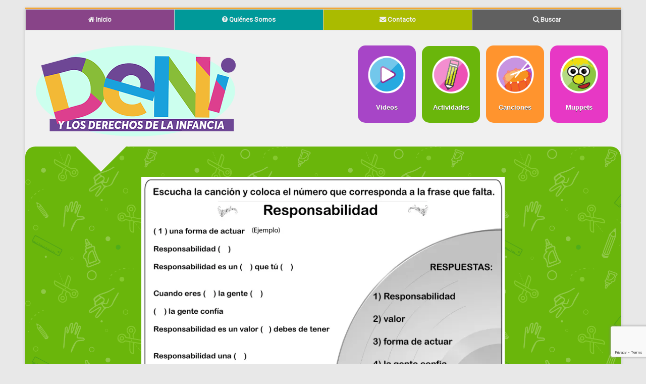

--- FILE ---
content_type: text/html; charset=UTF-8
request_url: https://www.deni.org.mx/actividades/e15p54-escucha-la-cancion-responsabilidad/
body_size: 15821
content:

<!DOCTYPE html>
<html lang="es">
<head>
<meta charset="UTF-8" />
<meta name="viewport" content="width=device-width, initial-scale=1">
<meta name="viewport" content="width=device-width, user-scalable=no, initial-scale=1.0, maximum-scale=1.0, minimum-scale=1.0">
<link rel="profile" href="http://gmpg.org/xfn/11" />
<link rel="pingback" href="https://www.deni.org.mx/xmlrpc.php" />

<link rel="stylesheet" type="text/css" href="https://www.deni.org.mx/wp-content/themes/deni/style-new.css">

<title>E15P54 &#8211; Escucha la canción Responsabilidad &#8211; DENI</title>
<meta name='robots' content='max-image-preview:large' />
	<style>img:is([sizes="auto" i], [sizes^="auto," i]) { contain-intrinsic-size: 3000px 1500px }</style>
	<link rel='dns-prefetch' href='//stats.wp.com' />
<link rel='dns-prefetch' href='//vjs.zencdn.net' />
<link rel='dns-prefetch' href='//fonts.googleapis.com' />
<link rel='preconnect' href='//i0.wp.com' />
<link rel="alternate" type="application/rss+xml" title="DENI &raquo; Feed" href="https://www.deni.org.mx/feed/" />
<link rel="alternate" type="application/rss+xml" title="DENI &raquo; RSS de los comentarios" href="https://www.deni.org.mx/comments/feed/" />
<script type="text/javascript">
/* <![CDATA[ */
window._wpemojiSettings = {"baseUrl":"https:\/\/s.w.org\/images\/core\/emoji\/16.0.1\/72x72\/","ext":".png","svgUrl":"https:\/\/s.w.org\/images\/core\/emoji\/16.0.1\/svg\/","svgExt":".svg","source":{"concatemoji":"https:\/\/www.deni.org.mx\/wp-includes\/js\/wp-emoji-release.min.js?ver=6.8.3"}};
/*! This file is auto-generated */
!function(s,n){var o,i,e;function c(e){try{var t={supportTests:e,timestamp:(new Date).valueOf()};sessionStorage.setItem(o,JSON.stringify(t))}catch(e){}}function p(e,t,n){e.clearRect(0,0,e.canvas.width,e.canvas.height),e.fillText(t,0,0);var t=new Uint32Array(e.getImageData(0,0,e.canvas.width,e.canvas.height).data),a=(e.clearRect(0,0,e.canvas.width,e.canvas.height),e.fillText(n,0,0),new Uint32Array(e.getImageData(0,0,e.canvas.width,e.canvas.height).data));return t.every(function(e,t){return e===a[t]})}function u(e,t){e.clearRect(0,0,e.canvas.width,e.canvas.height),e.fillText(t,0,0);for(var n=e.getImageData(16,16,1,1),a=0;a<n.data.length;a++)if(0!==n.data[a])return!1;return!0}function f(e,t,n,a){switch(t){case"flag":return n(e,"\ud83c\udff3\ufe0f\u200d\u26a7\ufe0f","\ud83c\udff3\ufe0f\u200b\u26a7\ufe0f")?!1:!n(e,"\ud83c\udde8\ud83c\uddf6","\ud83c\udde8\u200b\ud83c\uddf6")&&!n(e,"\ud83c\udff4\udb40\udc67\udb40\udc62\udb40\udc65\udb40\udc6e\udb40\udc67\udb40\udc7f","\ud83c\udff4\u200b\udb40\udc67\u200b\udb40\udc62\u200b\udb40\udc65\u200b\udb40\udc6e\u200b\udb40\udc67\u200b\udb40\udc7f");case"emoji":return!a(e,"\ud83e\udedf")}return!1}function g(e,t,n,a){var r="undefined"!=typeof WorkerGlobalScope&&self instanceof WorkerGlobalScope?new OffscreenCanvas(300,150):s.createElement("canvas"),o=r.getContext("2d",{willReadFrequently:!0}),i=(o.textBaseline="top",o.font="600 32px Arial",{});return e.forEach(function(e){i[e]=t(o,e,n,a)}),i}function t(e){var t=s.createElement("script");t.src=e,t.defer=!0,s.head.appendChild(t)}"undefined"!=typeof Promise&&(o="wpEmojiSettingsSupports",i=["flag","emoji"],n.supports={everything:!0,everythingExceptFlag:!0},e=new Promise(function(e){s.addEventListener("DOMContentLoaded",e,{once:!0})}),new Promise(function(t){var n=function(){try{var e=JSON.parse(sessionStorage.getItem(o));if("object"==typeof e&&"number"==typeof e.timestamp&&(new Date).valueOf()<e.timestamp+604800&&"object"==typeof e.supportTests)return e.supportTests}catch(e){}return null}();if(!n){if("undefined"!=typeof Worker&&"undefined"!=typeof OffscreenCanvas&&"undefined"!=typeof URL&&URL.createObjectURL&&"undefined"!=typeof Blob)try{var e="postMessage("+g.toString()+"("+[JSON.stringify(i),f.toString(),p.toString(),u.toString()].join(",")+"));",a=new Blob([e],{type:"text/javascript"}),r=new Worker(URL.createObjectURL(a),{name:"wpTestEmojiSupports"});return void(r.onmessage=function(e){c(n=e.data),r.terminate(),t(n)})}catch(e){}c(n=g(i,f,p,u))}t(n)}).then(function(e){for(var t in e)n.supports[t]=e[t],n.supports.everything=n.supports.everything&&n.supports[t],"flag"!==t&&(n.supports.everythingExceptFlag=n.supports.everythingExceptFlag&&n.supports[t]);n.supports.everythingExceptFlag=n.supports.everythingExceptFlag&&!n.supports.flag,n.DOMReady=!1,n.readyCallback=function(){n.DOMReady=!0}}).then(function(){return e}).then(function(){var e;n.supports.everything||(n.readyCallback(),(e=n.source||{}).concatemoji?t(e.concatemoji):e.wpemoji&&e.twemoji&&(t(e.twemoji),t(e.wpemoji)))}))}((window,document),window._wpemojiSettings);
/* ]]> */
</script>
<link rel='stylesheet' id='dashicons-css' href='https://www.deni.org.mx/wp-includes/css/dashicons.min.css?ver=6.8.3' type='text/css' media='all' />
<link rel='stylesheet' id='menu-icons-extra-css' href='https://www.deni.org.mx/wp-content/plugins/menu-icons/css/extra.min.css?ver=0.13.19' type='text/css' media='all' />
<style id='wp-emoji-styles-inline-css' type='text/css'>

	img.wp-smiley, img.emoji {
		display: inline !important;
		border: none !important;
		box-shadow: none !important;
		height: 1em !important;
		width: 1em !important;
		margin: 0 0.07em !important;
		vertical-align: -0.1em !important;
		background: none !important;
		padding: 0 !important;
	}
</style>
<link rel='stylesheet' id='wp-block-library-css' href='https://www.deni.org.mx/wp-includes/css/dist/block-library/style.min.css?ver=6.8.3' type='text/css' media='all' />
<style id='classic-theme-styles-inline-css' type='text/css'>
/*! This file is auto-generated */
.wp-block-button__link{color:#fff;background-color:#32373c;border-radius:9999px;box-shadow:none;text-decoration:none;padding:calc(.667em + 2px) calc(1.333em + 2px);font-size:1.125em}.wp-block-file__button{background:#32373c;color:#fff;text-decoration:none}
</style>
<link rel='stylesheet' id='mediaelement-css' href='https://www.deni.org.mx/wp-includes/js/mediaelement/mediaelementplayer-legacy.min.css?ver=4.2.17' type='text/css' media='all' />
<link rel='stylesheet' id='wp-mediaelement-css' href='https://www.deni.org.mx/wp-includes/js/mediaelement/wp-mediaelement.min.css?ver=6.8.3' type='text/css' media='all' />
<style id='jetpack-sharing-buttons-style-inline-css' type='text/css'>
.jetpack-sharing-buttons__services-list{display:flex;flex-direction:row;flex-wrap:wrap;gap:0;list-style-type:none;margin:5px;padding:0}.jetpack-sharing-buttons__services-list.has-small-icon-size{font-size:12px}.jetpack-sharing-buttons__services-list.has-normal-icon-size{font-size:16px}.jetpack-sharing-buttons__services-list.has-large-icon-size{font-size:24px}.jetpack-sharing-buttons__services-list.has-huge-icon-size{font-size:36px}@media print{.jetpack-sharing-buttons__services-list{display:none!important}}.editor-styles-wrapper .wp-block-jetpack-sharing-buttons{gap:0;padding-inline-start:0}ul.jetpack-sharing-buttons__services-list.has-background{padding:1.25em 2.375em}
</style>
<style id='global-styles-inline-css' type='text/css'>
:root{--wp--preset--aspect-ratio--square: 1;--wp--preset--aspect-ratio--4-3: 4/3;--wp--preset--aspect-ratio--3-4: 3/4;--wp--preset--aspect-ratio--3-2: 3/2;--wp--preset--aspect-ratio--2-3: 2/3;--wp--preset--aspect-ratio--16-9: 16/9;--wp--preset--aspect-ratio--9-16: 9/16;--wp--preset--color--black: #000000;--wp--preset--color--cyan-bluish-gray: #abb8c3;--wp--preset--color--white: #ffffff;--wp--preset--color--pale-pink: #f78da7;--wp--preset--color--vivid-red: #cf2e2e;--wp--preset--color--luminous-vivid-orange: #ff6900;--wp--preset--color--luminous-vivid-amber: #fcb900;--wp--preset--color--light-green-cyan: #7bdcb5;--wp--preset--color--vivid-green-cyan: #00d084;--wp--preset--color--pale-cyan-blue: #8ed1fc;--wp--preset--color--vivid-cyan-blue: #0693e3;--wp--preset--color--vivid-purple: #9b51e0;--wp--preset--gradient--vivid-cyan-blue-to-vivid-purple: linear-gradient(135deg,rgba(6,147,227,1) 0%,rgb(155,81,224) 100%);--wp--preset--gradient--light-green-cyan-to-vivid-green-cyan: linear-gradient(135deg,rgb(122,220,180) 0%,rgb(0,208,130) 100%);--wp--preset--gradient--luminous-vivid-amber-to-luminous-vivid-orange: linear-gradient(135deg,rgba(252,185,0,1) 0%,rgba(255,105,0,1) 100%);--wp--preset--gradient--luminous-vivid-orange-to-vivid-red: linear-gradient(135deg,rgba(255,105,0,1) 0%,rgb(207,46,46) 100%);--wp--preset--gradient--very-light-gray-to-cyan-bluish-gray: linear-gradient(135deg,rgb(238,238,238) 0%,rgb(169,184,195) 100%);--wp--preset--gradient--cool-to-warm-spectrum: linear-gradient(135deg,rgb(74,234,220) 0%,rgb(151,120,209) 20%,rgb(207,42,186) 40%,rgb(238,44,130) 60%,rgb(251,105,98) 80%,rgb(254,248,76) 100%);--wp--preset--gradient--blush-light-purple: linear-gradient(135deg,rgb(255,206,236) 0%,rgb(152,150,240) 100%);--wp--preset--gradient--blush-bordeaux: linear-gradient(135deg,rgb(254,205,165) 0%,rgb(254,45,45) 50%,rgb(107,0,62) 100%);--wp--preset--gradient--luminous-dusk: linear-gradient(135deg,rgb(255,203,112) 0%,rgb(199,81,192) 50%,rgb(65,88,208) 100%);--wp--preset--gradient--pale-ocean: linear-gradient(135deg,rgb(255,245,203) 0%,rgb(182,227,212) 50%,rgb(51,167,181) 100%);--wp--preset--gradient--electric-grass: linear-gradient(135deg,rgb(202,248,128) 0%,rgb(113,206,126) 100%);--wp--preset--gradient--midnight: linear-gradient(135deg,rgb(2,3,129) 0%,rgb(40,116,252) 100%);--wp--preset--font-size--small: 13px;--wp--preset--font-size--medium: 20px;--wp--preset--font-size--large: 36px;--wp--preset--font-size--x-large: 42px;--wp--preset--spacing--20: 0.44rem;--wp--preset--spacing--30: 0.67rem;--wp--preset--spacing--40: 1rem;--wp--preset--spacing--50: 1.5rem;--wp--preset--spacing--60: 2.25rem;--wp--preset--spacing--70: 3.38rem;--wp--preset--spacing--80: 5.06rem;--wp--preset--shadow--natural: 6px 6px 9px rgba(0, 0, 0, 0.2);--wp--preset--shadow--deep: 12px 12px 50px rgba(0, 0, 0, 0.4);--wp--preset--shadow--sharp: 6px 6px 0px rgba(0, 0, 0, 0.2);--wp--preset--shadow--outlined: 6px 6px 0px -3px rgba(255, 255, 255, 1), 6px 6px rgba(0, 0, 0, 1);--wp--preset--shadow--crisp: 6px 6px 0px rgba(0, 0, 0, 1);}:where(.is-layout-flex){gap: 0.5em;}:where(.is-layout-grid){gap: 0.5em;}body .is-layout-flex{display: flex;}.is-layout-flex{flex-wrap: wrap;align-items: center;}.is-layout-flex > :is(*, div){margin: 0;}body .is-layout-grid{display: grid;}.is-layout-grid > :is(*, div){margin: 0;}:where(.wp-block-columns.is-layout-flex){gap: 2em;}:where(.wp-block-columns.is-layout-grid){gap: 2em;}:where(.wp-block-post-template.is-layout-flex){gap: 1.25em;}:where(.wp-block-post-template.is-layout-grid){gap: 1.25em;}.has-black-color{color: var(--wp--preset--color--black) !important;}.has-cyan-bluish-gray-color{color: var(--wp--preset--color--cyan-bluish-gray) !important;}.has-white-color{color: var(--wp--preset--color--white) !important;}.has-pale-pink-color{color: var(--wp--preset--color--pale-pink) !important;}.has-vivid-red-color{color: var(--wp--preset--color--vivid-red) !important;}.has-luminous-vivid-orange-color{color: var(--wp--preset--color--luminous-vivid-orange) !important;}.has-luminous-vivid-amber-color{color: var(--wp--preset--color--luminous-vivid-amber) !important;}.has-light-green-cyan-color{color: var(--wp--preset--color--light-green-cyan) !important;}.has-vivid-green-cyan-color{color: var(--wp--preset--color--vivid-green-cyan) !important;}.has-pale-cyan-blue-color{color: var(--wp--preset--color--pale-cyan-blue) !important;}.has-vivid-cyan-blue-color{color: var(--wp--preset--color--vivid-cyan-blue) !important;}.has-vivid-purple-color{color: var(--wp--preset--color--vivid-purple) !important;}.has-black-background-color{background-color: var(--wp--preset--color--black) !important;}.has-cyan-bluish-gray-background-color{background-color: var(--wp--preset--color--cyan-bluish-gray) !important;}.has-white-background-color{background-color: var(--wp--preset--color--white) !important;}.has-pale-pink-background-color{background-color: var(--wp--preset--color--pale-pink) !important;}.has-vivid-red-background-color{background-color: var(--wp--preset--color--vivid-red) !important;}.has-luminous-vivid-orange-background-color{background-color: var(--wp--preset--color--luminous-vivid-orange) !important;}.has-luminous-vivid-amber-background-color{background-color: var(--wp--preset--color--luminous-vivid-amber) !important;}.has-light-green-cyan-background-color{background-color: var(--wp--preset--color--light-green-cyan) !important;}.has-vivid-green-cyan-background-color{background-color: var(--wp--preset--color--vivid-green-cyan) !important;}.has-pale-cyan-blue-background-color{background-color: var(--wp--preset--color--pale-cyan-blue) !important;}.has-vivid-cyan-blue-background-color{background-color: var(--wp--preset--color--vivid-cyan-blue) !important;}.has-vivid-purple-background-color{background-color: var(--wp--preset--color--vivid-purple) !important;}.has-black-border-color{border-color: var(--wp--preset--color--black) !important;}.has-cyan-bluish-gray-border-color{border-color: var(--wp--preset--color--cyan-bluish-gray) !important;}.has-white-border-color{border-color: var(--wp--preset--color--white) !important;}.has-pale-pink-border-color{border-color: var(--wp--preset--color--pale-pink) !important;}.has-vivid-red-border-color{border-color: var(--wp--preset--color--vivid-red) !important;}.has-luminous-vivid-orange-border-color{border-color: var(--wp--preset--color--luminous-vivid-orange) !important;}.has-luminous-vivid-amber-border-color{border-color: var(--wp--preset--color--luminous-vivid-amber) !important;}.has-light-green-cyan-border-color{border-color: var(--wp--preset--color--light-green-cyan) !important;}.has-vivid-green-cyan-border-color{border-color: var(--wp--preset--color--vivid-green-cyan) !important;}.has-pale-cyan-blue-border-color{border-color: var(--wp--preset--color--pale-cyan-blue) !important;}.has-vivid-cyan-blue-border-color{border-color: var(--wp--preset--color--vivid-cyan-blue) !important;}.has-vivid-purple-border-color{border-color: var(--wp--preset--color--vivid-purple) !important;}.has-vivid-cyan-blue-to-vivid-purple-gradient-background{background: var(--wp--preset--gradient--vivid-cyan-blue-to-vivid-purple) !important;}.has-light-green-cyan-to-vivid-green-cyan-gradient-background{background: var(--wp--preset--gradient--light-green-cyan-to-vivid-green-cyan) !important;}.has-luminous-vivid-amber-to-luminous-vivid-orange-gradient-background{background: var(--wp--preset--gradient--luminous-vivid-amber-to-luminous-vivid-orange) !important;}.has-luminous-vivid-orange-to-vivid-red-gradient-background{background: var(--wp--preset--gradient--luminous-vivid-orange-to-vivid-red) !important;}.has-very-light-gray-to-cyan-bluish-gray-gradient-background{background: var(--wp--preset--gradient--very-light-gray-to-cyan-bluish-gray) !important;}.has-cool-to-warm-spectrum-gradient-background{background: var(--wp--preset--gradient--cool-to-warm-spectrum) !important;}.has-blush-light-purple-gradient-background{background: var(--wp--preset--gradient--blush-light-purple) !important;}.has-blush-bordeaux-gradient-background{background: var(--wp--preset--gradient--blush-bordeaux) !important;}.has-luminous-dusk-gradient-background{background: var(--wp--preset--gradient--luminous-dusk) !important;}.has-pale-ocean-gradient-background{background: var(--wp--preset--gradient--pale-ocean) !important;}.has-electric-grass-gradient-background{background: var(--wp--preset--gradient--electric-grass) !important;}.has-midnight-gradient-background{background: var(--wp--preset--gradient--midnight) !important;}.has-small-font-size{font-size: var(--wp--preset--font-size--small) !important;}.has-medium-font-size{font-size: var(--wp--preset--font-size--medium) !important;}.has-large-font-size{font-size: var(--wp--preset--font-size--large) !important;}.has-x-large-font-size{font-size: var(--wp--preset--font-size--x-large) !important;}
:where(.wp-block-post-template.is-layout-flex){gap: 1.25em;}:where(.wp-block-post-template.is-layout-grid){gap: 1.25em;}
:where(.wp-block-columns.is-layout-flex){gap: 2em;}:where(.wp-block-columns.is-layout-grid){gap: 2em;}
:root :where(.wp-block-pullquote){font-size: 1.5em;line-height: 1.6;}
</style>
<link rel='stylesheet' id='contact-form-7-css' href='https://www.deni.org.mx/wp-content/plugins/contact-form-7/includes/css/styles.css?ver=6.1.2' type='text/css' media='all' />
<link rel='stylesheet' id='videojs-plugin-css' href='https://www.deni.org.mx/wp-content/plugins/videojs-html5-video-player-for-wordpress/plugin-styles.css?ver=6.8.3' type='text/css' media='all' />
<link rel='stylesheet' id='videojs-css' href='//vjs.zencdn.net/4.5/video-js.css?ver=6.8.3' type='text/css' media='all' />
<link rel='stylesheet' id='accelerate_style-css' href='https://www.deni.org.mx/wp-content/themes/deni/style.css?ver=6.8.3' type='text/css' media='all' />
<link rel='stylesheet' id='accelerate_googlefonts-css' href='//fonts.googleapis.com/css?family=Roboto%3A400%2C300%2C100%7CRoboto+Slab%3A700%2C400&#038;ver=6.8.3' type='text/css' media='all' />
<link rel='stylesheet' id='accelerate-fontawesome-css' href='https://www.deni.org.mx/wp-content/themes/deni/fontawesome/css/font-awesome.css?ver=4.3.0' type='text/css' media='all' />
<link rel='stylesheet' id='sharedaddy-css' href='https://www.deni.org.mx/wp-content/plugins/jetpack/modules/sharedaddy/sharing.css?ver=15.1.1' type='text/css' media='all' />
<link rel='stylesheet' id='social-logos-css' href='https://www.deni.org.mx/wp-content/plugins/jetpack/_inc/social-logos/social-logos.min.css?ver=15.1.1' type='text/css' media='all' />
<script type="text/javascript" src="https://www.deni.org.mx/wp-includes/js/jquery/jquery.min.js?ver=3.7.1" id="jquery-core-js"></script>
<script type="text/javascript" src="https://www.deni.org.mx/wp-includes/js/jquery/jquery-migrate.min.js?ver=3.4.1" id="jquery-migrate-js"></script>
<script type="text/javascript" src="https://www.deni.org.mx/wp-content/plugins/related-posts-thumbnails/assets/js/front.min.js?ver=4.3.1" id="rpt_front_style-js"></script>
<script type="text/javascript" src="https://www.deni.org.mx/wp-content/plugins/related-posts-thumbnails/assets/js/lazy-load.js?ver=4.3.1" id="rpt-lazy-load-js"></script>
<script type="text/javascript" src="https://www.deni.org.mx/wp-content/themes/deni/js/accelerate-custom.js?ver=6.8.3" id="accelerate-custom-js"></script>
<link rel="https://api.w.org/" href="https://www.deni.org.mx/wp-json/" /><link rel="alternate" title="JSON" type="application/json" href="https://www.deni.org.mx/wp-json/wp/v2/posts/1035" /><link rel="EditURI" type="application/rsd+xml" title="RSD" href="https://www.deni.org.mx/xmlrpc.php?rsd" />
<meta name="generator" content="WordPress 6.8.3" />
<link rel="canonical" href="https://www.deni.org.mx/actividades/e15p54-escucha-la-cancion-responsabilidad/" />
<link rel='shortlink' href='https://www.deni.org.mx/?p=1035' />
<link rel="alternate" title="oEmbed (JSON)" type="application/json+oembed" href="https://www.deni.org.mx/wp-json/oembed/1.0/embed?url=https%3A%2F%2Fwww.deni.org.mx%2Factividades%2Fe15p54-escucha-la-cancion-responsabilidad%2F" />
<link rel="alternate" title="oEmbed (XML)" type="text/xml+oembed" href="https://www.deni.org.mx/wp-json/oembed/1.0/embed?url=https%3A%2F%2Fwww.deni.org.mx%2Factividades%2Fe15p54-escucha-la-cancion-responsabilidad%2F&#038;format=xml" />
        <style>
            #related_posts_thumbnails li {
                border-right: 1px solid none;
                background-color: transparent            }

            #related_posts_thumbnails li:hover {
                background-color: none;
            }

            .relpost_content {
                font-size: 14px;
                color: ;
            }

            .relpost-block-single {
                background-color: transparent;
                border-right: 1px solid none;
                border-left: 1px solid none;
                margin-right: -1px;
            }

            .relpost-block-single:hover {
                background-color: none;
            }
        </style>

        
	<style type='text/css'>
		.vjs-default-skin { color: #878787 }
		.vjs-default-skin .vjs-play-progress, .vjs-default-skin .vjs-volume-level { background-color: #ff9216 }
		.vjs-default-skin .vjs-control-bar, .vjs-default-skin .vjs-big-play-button { background: rgba(0,0,0,0.7) }
		.vjs-default-skin .vjs-slider { background: rgba(0,0,0,0.2333333333333333) }
	</style>
		
		<script type="text/javascript"> document.createElement("video");document.createElement("audio");document.createElement("track"); </script>
			<style>img#wpstats{display:none}</style>
				<style type="text/css"> .accelerate-button,blockquote,button,input[type=button],input[type=reset],input[type=submit]{background-color:#f2a737}a{color:#f2a737}#page{border-top:3px solid #f2a737}#site-title a:hover{color:#f2a737}#search-form span,.main-navigation a:hover,.main-navigation ul li ul li a:hover,.main-navigation ul li ul li:hover>a,.main-navigation ul li.current-menu-ancestor a,.main-navigation ul li.current-menu-item a,.main-navigation ul li.current-menu-item ul li a:hover,.main-navigation ul li.current_page_ancestor a,.main-navigation ul li.current_page_item a,.main-navigation ul li:hover>a{background-color:#f2a737}.site-header .menu-toggle:before{color:#f2a737}.main-small-navigation li:hover{background-color:#f2a737}.main-small-navigation ul>.current-menu-item,.main-small-navigation ul>.current_page_item{background:#f2a737}.footer-menu a:hover,.footer-menu ul li.current-menu-ancestor a,.footer-menu ul li.current-menu-item a,.footer-menu ul li.current_page_ancestor a,.footer-menu ul li.current_page_item a,.footer-menu ul li:hover>a{color:#f2a737}#featured-slider .slider-read-more-button,.slider-title-head .entry-title a{background-color:#f2a737}a.slide-prev,a.slide-next,.slider-title-head .entry-title a{background-color:#f2a737}#controllers a.active,#controllers a:hover{background-color:#f2a737;color:#f2a737}.format-link .entry-content a{background-color:#f2a737}#secondary .widget_featured_single_post h3.widget-title a:hover,.widget_image_service_block .entry-title a:hover{color:#f2a737}.pagination span{background-color:#f2a737}.pagination a span:hover{color:#f2a737;border-color:#f2a737}#content .comments-area a.comment-edit-link:hover,#content .comments-area a.comment-permalink:hover,#content .comments-area article header cite a:hover,.comments-area .comment-author-link a:hover{color:#f2a737}.comments-area .comment-author-link span{background-color:#f2a737}#wp-calendar #today,.comment .comment-reply-link:hover,.nav-next a,.nav-previous a{color:#f2a737}.widget-title span{border-bottom:2px solid #f2a737}#secondary h3 span:before,.footer-widgets-area h3 span:before{color:#f2a737}#secondary .accelerate_tagcloud_widget a:hover,.footer-widgets-area .accelerate_tagcloud_widget a:hover{background-color:#f2a737}.footer-widgets-area a:hover{color:#f2a737}.footer-socket-wrapper{border-top:3px solid #f2a737}.footer-socket-wrapper .copyright a:hover{color:#f2a737}a#scroll-up{background-color:#f2a737}.entry-meta .byline i,.entry-meta .cat-links i,.entry-meta a,.post .entry-title a:hover{color:#f2a737}.entry-meta .post-format i{background-color:#f2a737}.entry-meta .comments-link a:hover,.entry-meta .edit-link a:hover,.entry-meta .posted-on a:hover,.main-navigation li.menu-item-has-children:hover,.entry-meta .tag-links a:hover{color:#f2a737}.more-link span,.read-more{background-color:#f2a737}</style>
		<meta name="generator" content="Elementor 3.32.4; features: e_font_icon_svg, additional_custom_breakpoints; settings: css_print_method-external, google_font-enabled, font_display-swap">
			<style>
				.e-con.e-parent:nth-of-type(n+4):not(.e-lazyloaded):not(.e-no-lazyload),
				.e-con.e-parent:nth-of-type(n+4):not(.e-lazyloaded):not(.e-no-lazyload) * {
					background-image: none !important;
				}
				@media screen and (max-height: 1024px) {
					.e-con.e-parent:nth-of-type(n+3):not(.e-lazyloaded):not(.e-no-lazyload),
					.e-con.e-parent:nth-of-type(n+3):not(.e-lazyloaded):not(.e-no-lazyload) * {
						background-image: none !important;
					}
				}
				@media screen and (max-height: 640px) {
					.e-con.e-parent:nth-of-type(n+2):not(.e-lazyloaded):not(.e-no-lazyload),
					.e-con.e-parent:nth-of-type(n+2):not(.e-lazyloaded):not(.e-no-lazyload) * {
						background-image: none !important;
					}
				}
			</style>
			<style type="text/css" id="custom-background-css">
body.custom-background { background-color: #e8e8e8; }
</style>
	
<!-- Jetpack Open Graph Tags -->
<meta property="og:type" content="article" />
<meta property="og:title" content="E15P54 &#8211; Escucha la canción Responsabilidad" />
<meta property="og:url" content="https://www.deni.org.mx/actividades/e15p54-escucha-la-cancion-responsabilidad/" />
<meta property="og:description" content="Visita la entrada para saber más." />
<meta property="article:published_time" content="2020-05-05T15:26:19+00:00" />
<meta property="article:modified_time" content="2020-05-05T15:26:37+00:00" />
<meta property="og:site_name" content="DENI" />
<meta property="og:image" content="https://i0.wp.com/www.deni.org.mx/wp-content/uploads/2020/05/ep-15-pr-54-01.jpg?fit=927%2C1200&#038;ssl=1" />
<meta property="og:image:width" content="927" />
<meta property="og:image:height" content="1200" />
<meta property="og:image:alt" content="" />
<meta property="og:locale" content="es_LA" />
<meta name="twitter:site" content="@dhnet_tv" />
<meta name="twitter:text:title" content="E15P54 &#8211; Escucha la canción Responsabilidad" />
<meta name="twitter:image" content="https://i0.wp.com/www.deni.org.mx/wp-content/uploads/2020/05/ep-15-pr-54-01.jpg?fit=927%2C1200&#038;ssl=1&#038;w=640" />
<meta name="twitter:card" content="summary_large_image" />
<meta name="twitter:description" content="Visita la entrada para saber más." />

<!-- End Jetpack Open Graph Tags -->
<link rel="icon" href="https://i0.wp.com/www.deni.org.mx/wp-content/uploads/2017/01/btn-muppets.png?fit=32%2C32&#038;ssl=1" sizes="32x32" />
<link rel="icon" href="https://i0.wp.com/www.deni.org.mx/wp-content/uploads/2017/01/btn-muppets.png?fit=192%2C192&#038;ssl=1" sizes="192x192" />
<link rel="apple-touch-icon" href="https://i0.wp.com/www.deni.org.mx/wp-content/uploads/2017/01/btn-muppets.png?fit=180%2C180&#038;ssl=1" />
<meta name="msapplication-TileImage" content="https://i0.wp.com/www.deni.org.mx/wp-content/uploads/2017/01/btn-muppets.png?fit=209%2C210&#038;ssl=1" />
		<style type="text/css" id="wp-custom-css">
			.hdq_result {
    font-size: 2.0em !important;
    font-weight: bolder;
    color: black;
}

.hdq_quiz {
    width: 100%;
    max-width: 800px !important;
    margin: 0 auto;
    position: relative;
}

.hdq_question {
    border-radius: 25px;
    margin: 20px 0;
    padding: 20px;
    border-bottom: 0px solid #dedede !important;
}

.hdq_button {
    display: inline-block;
    margin: 0 auto;
    padding: 12px 22px;
    text-align: center;
    background: #ff942e !important;
    color: #fff;
    text-transform: uppercase;
    cursor: pointer;
    border-radius: 25px;
}

.hdq_result_pass, .hdq_result_fail {
    font-size: 1.3em;
    color: #333;
    padding: 40px 0;
}		</style>
		</head>

<body class="wp-singular post-template-default single single-post postid-1035 single-format-aside custom-background wp-custom-logo wp-theme-deni no-sidebar  elementor-default elementor-kit-1376">


<div id="fb-root"></div>
<script>(function(d, s, id) {
  var js, fjs = d.getElementsByTagName(s)[0];
  if (d.getElementById(id)) return;
  js = d.createElement(s); js.id = id;
  js.src = "//connect.facebook.net/es_LA/sdk.js#xfbml=1&version=v2.6&appId=271684836195926";
  fjs.parentNode.insertBefore(js, fjs);
}(document, 'script', 'facebook-jssdk'));</script>

<script src="https://apis.google.com/js/platform.js"></script>
<script src="http://ajax.googleapis.com/ajax/libs/jquery/1.11.0/jquery.min.js"></script>

<script type="text/javascript" src="https://www.deni.org.mx/wp-content/themes/deni/slick/slick.js"></script>



<div id="page" class="hfeed site">
		<header id="masthead" class="site-header clearfix">

		<div id="header-text-nav-container" class="clearfix">



<div class="menu_bar">
  <a href="#" class="bt-menu"><i class="fa fa-bars" aria-hidden="true"></i> Men&uacute;</a>
</div>

<div class="topmenu">
<ul>
  <li style="background-color: #884488;"><a href="https://www.deni.org.mx/"><i class="fa fa-home" aria-hidden="true"></i> Inicio</a></li>
  <!-- <li style="background-color: #fF7711;"><a href="https://www.deni.org.mx/consejos"><i class="fa fa-info-circle" aria-hidden="true"></i> Consejos</a></li> -->
  <!-- <li style="background-color: #EE3333;"><a href="https://www.deni.org.mx/plan"><i class="fa fa-paper-plane" aria-hidden="true"></i> Planeaciones</a></li> -->
  <li style="background-color: #009999;"><a href="https://www.deni.org.mx/about"><i class="fa fa-question-circle" aria-hidden="true"></i> Qui&eacute;nes Somos</a></li>
  <li style="background-color: #AABB00;"><a href="https://www.deni.org.mx/contacto"><i class="fa fa-envelope" aria-hidden="true"></i> Contacto</a></li> 
  <li style="background-color: #606060;"><a href="https://www.deni.org.mx/search"><i class="fa fa-search" aria-hidden="true"></i> Buscar</a></li> 
</ul>
</div>

<div class="topmenu-movil">
<ul>
  <li><a href="https://www.deni.org.mx/"><i class="fa fa-home" aria-hidden="true"></i> Inicio</a></li>
  <!-- <li><a href="https://www.deni.org.mx/consejos"><i class="fa fa-info-circle" aria-hidden="true"></i> Consejos</a></li> -->
  <!--  <li><a href="https://www.deni.org.mx/plan"><i class="fa fa-paper-plane" aria-hidden="true"></i> Planeaciones</a></li> -->
  <li><a href="https://www.deni.org.mx/about"><i class="fa fa-question-circle" aria-hidden="true"></i> Quienes Somos</a></li>
  <li><a href="https://www.deni.org.mx/contacto"><i class="fa fa-envelope" aria-hidden="true"></i> Contacto</a></li> 
  <li>
  
<div align="center">
<form action="https://www.deni.org.mx/"id="search-form" class="searchform clearfix" style="padding:10px;" method="get">
	<input type="text" placeholder="Buscar" class="s field" name="s" style="width:50%;">
	<input type="submit" value="Buscar" id="search-submit" name="submit" class="submit">
</form>  
</div>
  
  </li> 
</ul>
</div>


			
			<div class="inner-wrap">

				<div id="header-text-nav-wrap" class="clearfix">

				
					<div id="header-left-section">
													<div id="header-logo-image">
																<a href="https://www.deni.org.mx/" class="custom-logo-link" rel="home"><img fetchpriority="high" width="396" height="180" src="https://i0.wp.com/www.deni.org.mx/wp-content/uploads/2025/06/logo_deni_2025.png?fit=396%2C180&amp;ssl=1" class="custom-logo" alt="DENI" decoding="async" srcset="https://i0.wp.com/www.deni.org.mx/wp-content/uploads/2025/06/logo_deni_2025.png?w=396&amp;ssl=1 396w, https://i0.wp.com/www.deni.org.mx/wp-content/uploads/2025/06/logo_deni_2025.png?resize=300%2C136&amp;ssl=1 300w" sizes="(max-width: 396px) 100vw, 396px" data-attachment-id="1364" data-permalink="https://www.deni.org.mx/logo_deni_2025/" data-orig-file="https://i0.wp.com/www.deni.org.mx/wp-content/uploads/2025/06/logo_deni_2025.png?fit=396%2C180&amp;ssl=1" data-orig-size="396,180" data-comments-opened="0" data-image-meta="{&quot;aperture&quot;:&quot;0&quot;,&quot;credit&quot;:&quot;&quot;,&quot;camera&quot;:&quot;&quot;,&quot;caption&quot;:&quot;&quot;,&quot;created_timestamp&quot;:&quot;0&quot;,&quot;copyright&quot;:&quot;&quot;,&quot;focal_length&quot;:&quot;0&quot;,&quot;iso&quot;:&quot;0&quot;,&quot;shutter_speed&quot;:&quot;0&quot;,&quot;title&quot;:&quot;&quot;,&quot;orientation&quot;:&quot;0&quot;}" data-image-title="logo_deni_2025" data-image-description="" data-image-caption="" data-medium-file="https://i0.wp.com/www.deni.org.mx/wp-content/uploads/2025/06/logo_deni_2025.png?fit=300%2C136&amp;ssl=1" data-large-file="https://i0.wp.com/www.deni.org.mx/wp-content/uploads/2025/06/logo_deni_2025.png?fit=396%2C180&amp;ssl=1" /></a>							</div><!-- #header-logo-image -->
												<div id="header-text" class="screen-reader-text">
														<h3 id="site-title">
									<a href="https://www.deni.org.mx/" title="DENI" rel="home">DENI</a>
								</h3>
															<p id="site-description">Y los Derechos de las Niñas y Niños</p>
													</div><!-- #header-text -->
					</div><!-- #header-left-section -->
					<div id="header-right-section">

<div class="btn-menu">
<ul>
  <li><a href="https://www.deni.org.mx/videos" class="btn-videos"><img src="https://www.deni.org.mx/wp-content/themes/deni/img/btn-videos.png"><span> Videos</span></a></li>
    <li><a href="https://www.deni.org.mx/actividades" class="btn-act"><img src="https://www.deni.org.mx/wp-content/themes/deni/img/btn-act.png"><span> Actividades</span></a></li>
  <li><a href="https://www.deni.org.mx/canciones" class="btn-music"><img src="https://www.deni.org.mx/wp-content/themes/deni/img/btn-music.png"><span> Canciones</span></a></li>
  <li><a href="https://www.deni.org.mx/muppets" class="btn-muppets"><img src="https://www.deni.org.mx/wp-content/themes/deni/img/btn-muppets.png"><span> Muppets</span></a></li>
</ul>
</div>

			    	</div><!-- #header-right-section -->

			   </div><!-- #header-text-nav-wrap -->

			</div><!-- .inner-wrap -->

			

		</div><!-- #header-text-nav-container -->

		
		
	</header>
		

<!-- LOS COLORES DE LAS P�GINAS!!!!! -->
<!-- ///////////////////////////////// -->	
<!-- AQUI VAN LAS VARIABLES DE COLORES -->
<!-- ///////////////////////////////// -->

<!-- PAGINAS -->
   
    <div id="main-act" class="clearfix">     

   
<!-- LOS COLORES DE LAS P�GINAS!!!!! -->


    
      <div class="triangulo"></div>
		<div class="inner-wrap clearfix">
		
		
		
		
		
		
		
		
			
	<div id="primary">
		<div id="content" class="clearfix">

						
				
<article id="post-1035" class="post-1035 post type-post status-publish format-aside has-post-thumbnail hentry category-actividades category-lapiz post_format-post-format-aside">
	

  	<header class="entry-header">
		<h1 class="entry-title">
			E15P54 &#8211; Escucha la canción Responsabilidad		</h1>
	</header>

  
	<div class="entry-content clearfix">
		<p><a href="https://i0.wp.com/www.deni.org.mx/wp-content/uploads/2020/05/ep-15-pr-54-01.jpg?ssl=1"><img data-recalc-dims="1" decoding="async" data-attachment-id="1036" data-permalink="https://www.deni.org.mx/actividades/e15p54-escucha-la-cancion-responsabilidad/attachment/ep-15-pr-54-01/" data-orig-file="https://i0.wp.com/www.deni.org.mx/wp-content/uploads/2020/05/ep-15-pr-54-01.jpg?fit=2550%2C3300&amp;ssl=1" data-orig-size="2550,3300" data-comments-opened="0" data-image-meta="{&quot;aperture&quot;:&quot;0&quot;,&quot;credit&quot;:&quot;&quot;,&quot;camera&quot;:&quot;&quot;,&quot;caption&quot;:&quot;&quot;,&quot;created_timestamp&quot;:&quot;0&quot;,&quot;copyright&quot;:&quot;&quot;,&quot;focal_length&quot;:&quot;0&quot;,&quot;iso&quot;:&quot;0&quot;,&quot;shutter_speed&quot;:&quot;0&quot;,&quot;title&quot;:&quot;&quot;,&quot;orientation&quot;:&quot;0&quot;}" data-image-title="ep 15 pr 54 &#8211; 01" data-image-description="" data-image-caption="" data-medium-file="https://i0.wp.com/www.deni.org.mx/wp-content/uploads/2020/05/ep-15-pr-54-01.jpg?fit=232%2C300&amp;ssl=1" data-large-file="https://i0.wp.com/www.deni.org.mx/wp-content/uploads/2020/05/ep-15-pr-54-01.jpg?fit=720%2C932&amp;ssl=1" src="https://i0.wp.com/www.deni.org.mx/wp-content/uploads/2020/05/ep-15-pr-54-01.jpg?resize=720%2C932&#038;ssl=1" alt="" width="720" height="932" class="aligncenter size-large wp-image-1036" srcset="https://i0.wp.com/www.deni.org.mx/wp-content/uploads/2020/05/ep-15-pr-54-01.jpg?resize=791%2C1024&amp;ssl=1 791w, https://i0.wp.com/www.deni.org.mx/wp-content/uploads/2020/05/ep-15-pr-54-01.jpg?resize=232%2C300&amp;ssl=1 232w, https://i0.wp.com/www.deni.org.mx/wp-content/uploads/2020/05/ep-15-pr-54-01.jpg?resize=768%2C994&amp;ssl=1 768w, https://i0.wp.com/www.deni.org.mx/wp-content/uploads/2020/05/ep-15-pr-54-01.jpg?w=1440&amp;ssl=1 1440w, https://i0.wp.com/www.deni.org.mx/wp-content/uploads/2020/05/ep-15-pr-54-01.jpg?w=2160&amp;ssl=1 2160w" sizes="(max-width: 720px) 100vw, 720px" /></a></p>
<div class="printfriendly pf-button  pf-aligncenter">
                    <a href="#" rel="nofollow" onclick="window.print(); return false;" title="Printer Friendly, PDF & Email">
                    <img data-recalc-dims="1" decoding="async" src="https://i0.wp.com/www.dhnet.org.mx/deni/wp-content/uploads/2017/01/icon_print.png?w=720" alt="Print Friendly, PDF & Email" class="pf-button-img" style=""  />
                    </a>
                </div>
<div class="sharedaddy sd-sharing-enabled"><div class="robots-nocontent sd-block sd-social sd-social-icon-text sd-sharing"><div class="sd-content"><ul><li class="share-facebook"><a rel="nofollow noopener noreferrer"
				data-shared="sharing-facebook-1035"
				class="share-facebook sd-button share-icon"
				href="https://www.deni.org.mx/actividades/e15p54-escucha-la-cancion-responsabilidad/?share=facebook"
				target="_blank"
				aria-labelledby="sharing-facebook-1035"
				>
				<span id="sharing-facebook-1035" hidden>Haz clic para compartir en Facebook (Se abre en una ventana nueva)</span>
				<span>Facebook</span>
			</a></li><li class="share-twitter"><a rel="nofollow noopener noreferrer"
				data-shared="sharing-twitter-1035"
				class="share-twitter sd-button share-icon"
				href="https://www.deni.org.mx/actividades/e15p54-escucha-la-cancion-responsabilidad/?share=twitter"
				target="_blank"
				aria-labelledby="sharing-twitter-1035"
				>
				<span id="sharing-twitter-1035" hidden>Click to share on X (Se abre en una ventana nueva)</span>
				<span>X</span>
			</a></li><li class="share-end"></li></ul></div></div></div>	</div>

	


</article>

				
				
    				
									

				
			
		</div><!-- #content -->
  		
	</div><!-- #primary -->
	
		
		
  <div id="content-2" class="clearfix"> 
		
   
    <div class="bar-act"><i class="fa fa-paint-brush" aria-hidden="true"></i> M&aacute;s Actividades <span><a href="https://www.deni.org.mx/actividades">Ver todas</a></span></div><br>

  
   <!-- relpost-thumb-wrapper --><div class="relpost-thumb-wrapper"><!-- filter-class --><div class="relpost-thumb-container"><style>.relpost-block-single-image, .relpost-post-image { margin-bottom: 10px; }</style><div style="clear: both"></div><div style="clear: both"></div><!-- relpost-block-container --><div class="relpost-block-container relpost-block-column-layout" style="--relposth-columns: 5;--relposth-columns_t: 3; --relposth-columns_m: 2"><a href="https://www.deni.org.mx/actividades/e13p48-relaciona-tus-derechos/"class="relpost-block-single" ><div class="relpost-custom-block-single"><div class="relpost-block-single-image rpt-lazyload" aria-hidden="true" role="img" data-bg="https://i0.wp.com/www.deni.org.mx/wp-content/uploads/2017/02/48.jpg?resize=150%2C150&#038;ssl=1" style="background: transparent no-repeat scroll 0% 0%; width: 150px; height: 150px; aspect-ratio: 1/1;"></div><div class="relpost-block-single-text"  style="height: 50px;font-family: Arial;  font-size: 14px;  color: ;"><h2 class="relpost_card_title">E13P48 - Relaciona tus derechos</h2></div></div></a><a href="https://www.deni.org.mx/actividades/libre-14-domino/"class="relpost-block-single" ><div class="relpost-custom-block-single"><div class="relpost-block-single-image rpt-lazyload" aria-hidden="true" role="img" data-bg="https://i0.wp.com/www.deni.org.mx/wp-content/uploads/2017/01/14.jpg?resize=150%2C150&#038;ssl=1" style="background: transparent no-repeat scroll 0% 0%; width: 150px; height: 150px; aspect-ratio: 1/1;"></div><div class="relpost-block-single-text"  style="height: 50px;font-family: Arial;  font-size: 14px;  color: ;"><h2 class="relpost_card_title">Libre 14 - Dominó</h2></div></div></a><a href="https://www.deni.org.mx/actividades/e16p55-escucha-la-cancion-justicia/"class="relpost-block-single" ><div class="relpost-custom-block-single"><div class="relpost-block-single-image rpt-lazyload" aria-hidden="true" role="img" data-bg="https://i0.wp.com/www.deni.org.mx/wp-content/uploads/2020/05/ep16-pr-55-01.jpg?resize=150%2C150&#038;ssl=1" style="background: transparent no-repeat scroll 0% 0%; width: 150px; height: 150px; aspect-ratio: 1/1;"></div><div class="relpost-block-single-text"  style="height: 50px;font-family: Arial;  font-size: 14px;  color: ;"><h2 class="relpost_card_title">E16P55 - Escucha la canción Justicia</h2></div></div></a><a href="https://www.deni.org.mx/actividades/libre-19-derecho-a-un-nombre-y-una-nacionalidad/"class="relpost-block-single" ><div class="relpost-custom-block-single"><div class="relpost-block-single-image rpt-lazyload" aria-hidden="true" role="img" data-bg="https://i0.wp.com/www.deni.org.mx/wp-content/uploads/2017/01/19.jpg?resize=150%2C150&#038;ssl=1" style="background: transparent no-repeat scroll 0% 0%; width: 150px; height: 150px; aspect-ratio: 1/1;"></div><div class="relpost-block-single-text"  style="height: 50px;font-family: Arial;  font-size: 14px;  color: ;"><h2 class="relpost_card_title">Libre 19 - Derecho a un Nombre y una Nacionalidad</h2></div></div></a><a href="https://www.deni.org.mx/actividades/e17p57-ciclo-de-germinado-del-frijol/"class="relpost-block-single" ><div class="relpost-custom-block-single"><div class="relpost-block-single-image rpt-lazyload" aria-hidden="true" role="img" data-bg="https://i0.wp.com/www.deni.org.mx/wp-content/uploads/2020/05/ep-17-pr-57-01.jpg?resize=150%2C150&#038;ssl=1" style="background: transparent no-repeat scroll 0% 0%; width: 150px; height: 150px; aspect-ratio: 1/1;"></div><div class="relpost-block-single-text"  style="height: 50px;font-family: Arial;  font-size: 14px;  color: ;"><h2 class="relpost_card_title">E17P57 - Ciclo de germinado del Frijol</h2></div></div></a><a href="https://www.deni.org.mx/actividades/e12p45-escucha-la-cancion-respeto/"class="relpost-block-single" ><div class="relpost-custom-block-single"><div class="relpost-block-single-image rpt-lazyload" aria-hidden="true" role="img" data-bg="https://i0.wp.com/www.deni.org.mx/wp-content/uploads/2017/02/45.jpg?resize=150%2C150&#038;ssl=1" style="background: transparent no-repeat scroll 0% 0%; width: 150px; height: 150px; aspect-ratio: 1/1;"></div><div class="relpost-block-single-text"  style="height: 50px;font-family: Arial;  font-size: 14px;  color: ;"><h2 class="relpost_card_title">E12P45 - Escucha la canción: Respeto</h2></div></div></a><a href="https://www.deni.org.mx/actividades/libre-12-derecho-a-la-proteccion/"class="relpost-block-single" ><div class="relpost-custom-block-single"><div class="relpost-block-single-image rpt-lazyload" aria-hidden="true" role="img" data-bg="https://i0.wp.com/www.deni.org.mx/wp-content/uploads/2017/01/12.jpg?resize=150%2C150&#038;ssl=1" style="background: transparent no-repeat scroll 0% 0%; width: 150px; height: 150px; aspect-ratio: 1/1;"></div><div class="relpost-block-single-text"  style="height: 50px;font-family: Arial;  font-size: 14px;  color: ;"><h2 class="relpost_card_title">Libre 12 - Derecho a la Protección</h2></div></div></a><a href="https://www.deni.org.mx/actividades/e10p37-une-con-lineas/"class="relpost-block-single" ><div class="relpost-custom-block-single"><div class="relpost-block-single-image rpt-lazyload" aria-hidden="true" role="img" data-bg="https://i0.wp.com/www.deni.org.mx/wp-content/uploads/2017/02/37.jpg?resize=150%2C150&#038;ssl=1" style="background: transparent no-repeat scroll 0% 0%; width: 150px; height: 150px; aspect-ratio: 1/1;"></div><div class="relpost-block-single-text"  style="height: 50px;font-family: Arial;  font-size: 14px;  color: ;"><h2 class="relpost_card_title">E10P37 - Une con líneas</h2></div></div></a><a href="https://www.deni.org.mx/actividades/e7p27-escucha-la-cancion-bella-cancion/"class="relpost-block-single" ><div class="relpost-custom-block-single"><div class="relpost-block-single-image rpt-lazyload" aria-hidden="true" role="img" data-bg="https://i0.wp.com/www.deni.org.mx/wp-content/uploads/2017/02/27.jpg?resize=150%2C150&#038;ssl=1" style="background: transparent no-repeat scroll 0% 0%; width: 150px; height: 150px; aspect-ratio: 1/1;"></div><div class="relpost-block-single-text"  style="height: 50px;font-family: Arial;  font-size: 14px;  color: ;"><h2 class="relpost_card_title">E7P27 - Escucha la canción: Bella canción</h2></div></div></a><a href="https://www.deni.org.mx/actividades/libre-13-derecho-a-la-salud/"class="relpost-block-single" ><div class="relpost-custom-block-single"><div class="relpost-block-single-image rpt-lazyload" aria-hidden="true" role="img" data-bg="https://i0.wp.com/www.deni.org.mx/wp-content/uploads/2017/01/13.jpg?resize=150%2C150&#038;ssl=1" style="background: transparent no-repeat scroll 0% 0%; width: 150px; height: 150px; aspect-ratio: 1/1;"></div><div class="relpost-block-single-text"  style="height: 50px;font-family: Arial;  font-size: 14px;  color: ;"><h2 class="relpost_card_title">Libre 13 - Derecho a la Salud</h2></div></div></a><a href="https://www.deni.org.mx/actividades/e5p19-pinta-tu-mundo/"class="relpost-block-single" ><div class="relpost-custom-block-single"><div class="relpost-block-single-image rpt-lazyload" aria-hidden="true" role="img" data-bg="https://i0.wp.com/www.deni.org.mx/wp-content/uploads/2017/02/19.jpg?resize=150%2C150&#038;ssl=1" style="background: transparent no-repeat scroll 0% 0%; width: 150px; height: 150px; aspect-ratio: 1/1;"></div><div class="relpost-block-single-text"  style="height: 50px;font-family: Arial;  font-size: 14px;  color: ;"><h2 class="relpost_card_title">E5P19 - Pinta tu mundo</h2></div></div></a><a href="https://www.deni.org.mx/actividades/e12p44-tipos-de-respeto/"class="relpost-block-single" ><div class="relpost-custom-block-single"><div class="relpost-block-single-image rpt-lazyload" aria-hidden="true" role="img" data-bg="https://i0.wp.com/www.deni.org.mx/wp-content/uploads/2017/02/44.jpg?resize=150%2C150&#038;ssl=1" style="background: transparent no-repeat scroll 0% 0%; width: 150px; height: 150px; aspect-ratio: 1/1;"></div><div class="relpost-block-single-text"  style="height: 50px;font-family: Arial;  font-size: 14px;  color: ;"><h2 class="relpost_card_title">E12P44 - Tipos de respeto</h2></div></div></a><a href="https://www.deni.org.mx/actividades/c2p8-escucha-la-cancion-especial-tesoro/"class="relpost-block-single" ><div class="relpost-custom-block-single"><div class="relpost-block-single-image rpt-lazyload" aria-hidden="true" role="img" data-bg="https://i0.wp.com/www.deni.org.mx/wp-content/uploads/2017/02/8.jpg?resize=150%2C150&#038;ssl=1" style="background: transparent no-repeat scroll 0% 0%; width: 150px; height: 150px; aspect-ratio: 1/1;"></div><div class="relpost-block-single-text"  style="height: 50px;font-family: Arial;  font-size: 14px;  color: ;"><h2 class="relpost_card_title">C2P8 - Escucha la canción: Especial tesoro</h2></div></div></a><a href="https://www.deni.org.mx/actividades/e15p52-un-amo-responsable/"class="relpost-block-single" ><div class="relpost-custom-block-single"><div class="relpost-block-single-image rpt-lazyload" aria-hidden="true" role="img" data-bg="https://i0.wp.com/www.deni.org.mx/wp-content/uploads/2020/04/ep-15-pr-52.jpg?resize=150%2C150&#038;ssl=1" style="background: transparent no-repeat scroll 0% 0%; width: 150px; height: 150px; aspect-ratio: 1/1;"></div><div class="relpost-block-single-text"  style="height: 50px;font-family: Arial;  font-size: 14px;  color: ;"><h2 class="relpost_card_title">E15P52 - Un amo responsable</h2></div></div></a><a href="https://www.deni.org.mx/actividades/violencia-digital-coloreado-6/"class="relpost-block-single" ><div class="relpost-custom-block-single"><div class="relpost-block-single-image rpt-lazyload" aria-hidden="true" role="img" data-bg="https://i0.wp.com/www.deni.org.mx/wp-content/uploads/2025/10/Linea-imagenes-primera-etapa-imagen-SEIS-con-MOYO-scaled.jpg?resize=150%2C150&#038;ssl=1" style="background: transparent no-repeat scroll 0% 0%; width: 150px; height: 150px; aspect-ratio: 1/1;"></div><div class="relpost-block-single-text"  style="height: 50px;font-family: Arial;  font-size: 14px;  color: ;"><h2 class="relpost_card_title">Violencia Digital - Coloreado 6</h2></div></div></a><a href="https://www.deni.org.mx/actividades/e4p14-buenas-acciones/"class="relpost-block-single" ><div class="relpost-custom-block-single"><div class="relpost-block-single-image rpt-lazyload" aria-hidden="true" role="img" data-bg="https://i0.wp.com/www.deni.org.mx/wp-content/uploads/2017/02/14.jpg?resize=150%2C150&#038;ssl=1" style="background: transparent no-repeat scroll 0% 0%; width: 150px; height: 150px; aspect-ratio: 1/1;"></div><div class="relpost-block-single-text"  style="height: 50px;font-family: Arial;  font-size: 14px;  color: ;"><h2 class="relpost_card_title">E4P14 - Buenas acciones</h2></div></div></a><a href="https://www.deni.org.mx/actividades/libre-3-derecho-a-un-nombre-y-una-nacionalidad/"class="relpost-block-single" ><div class="relpost-custom-block-single"><div class="relpost-block-single-image rpt-lazyload" aria-hidden="true" role="img" data-bg="https://i0.wp.com/www.deni.org.mx/wp-content/uploads/2017/01/3.jpg?resize=150%2C150&#038;ssl=1" style="background: transparent no-repeat scroll 0% 0%; width: 150px; height: 150px; aspect-ratio: 1/1;"></div><div class="relpost-block-single-text"  style="height: 50px;font-family: Arial;  font-size: 14px;  color: ;"><h2 class="relpost_card_title">Libre 3 - Derecho a un Nombre y una Nacionalidad</h2></div></div></a><a href="https://www.deni.org.mx/actividades/e17p59-tipos-de-alimento/"class="relpost-block-single" ><div class="relpost-custom-block-single"><div class="relpost-block-single-image rpt-lazyload" aria-hidden="true" role="img" data-bg="https://i0.wp.com/www.deni.org.mx/wp-content/uploads/2020/05/ep-17-pr-59.jpg?resize=150%2C150&#038;ssl=1" style="background: transparent no-repeat scroll 0% 0%; width: 150px; height: 150px; aspect-ratio: 1/1;"></div><div class="relpost-block-single-text"  style="height: 50px;font-family: Arial;  font-size: 14px;  color: ;"><h2 class="relpost_card_title">E17P59 - Tipos de alimento</h2></div></div></a><a href="https://www.deni.org.mx/actividades/e4p16-escucha-la-cancion-solidaridad/"class="relpost-block-single" ><div class="relpost-custom-block-single"><div class="relpost-block-single-image rpt-lazyload" aria-hidden="true" role="img" data-bg="https://i0.wp.com/www.deni.org.mx/wp-content/uploads/2017/02/16.jpg?resize=150%2C150&#038;ssl=1" style="background: transparent no-repeat scroll 0% 0%; width: 150px; height: 150px; aspect-ratio: 1/1;"></div><div class="relpost-block-single-text"  style="height: 50px;font-family: Arial;  font-size: 14px;  color: ;"><h2 class="relpost_card_title">E4P16 - Escucha la canción: Solidaridad</h2></div></div></a><a href="https://www.deni.org.mx/actividades/libre-5-derecho-a-la-educacion-y-cuidados-especiales/"class="relpost-block-single" ><div class="relpost-custom-block-single"><div class="relpost-block-single-image rpt-lazyload" aria-hidden="true" role="img" data-bg="https://i0.wp.com/www.deni.org.mx/wp-content/uploads/2017/01/5.jpg?resize=150%2C150&#038;ssl=1" style="background: transparent no-repeat scroll 0% 0%; width: 150px; height: 150px; aspect-ratio: 1/1;"></div><div class="relpost-block-single-text"  style="height: 50px;font-family: Arial;  font-size: 14px;  color: ;"><h2 class="relpost_card_title">Libre 5 - Derecho a la Educación y Cuidados Especiales</h2></div></div></a></div><!-- close relpost-block-container --><div style="clear: both"></div></div><!-- close filter class --></div><!-- close relpost-thumb-wrapper -->	
  

  </div>	


<script>
$(document).ready(function(){
$('.contenido').slick();
});

$('.contenido').slick({
  dots: false,
  infinite: false,
  speed: 300,
  slidesToShow: 6,
  slidesToScroll: 2,
  
  arrows: true,
  
  prevArrow: '<button type="button" data-role="none" class="slick-prev">Anterior</button>', 
  nextArrow: '<button type="button" data-role="none" class="slick-next">Siguiente</button>', 

  // Infinite looping
  infinite: true, 
  
  responsive: [
    {
      breakpoint: 1024,
      settings: {
        slidesToShow: 6,
        slidesToScroll: 2,
        infinite: true,
        dots: true
      }
    },
    {
      breakpoint: 1000,
      settings: {
        slidesToShow: 5,
        slidesToScroll: 2
      }
    },
    {
      breakpoint: 480,
      settings: {
        slidesToShow: 2,
        slidesToScroll: 2
      }
    }
  ]
});
</script>


		</div><!-- .inner-wrap -->
	</div><!-- #main -->	
			<footer id="colophon" class="clearfix">	
			
	
			<div class="footer-socket-wrapper clearfix">
				<div class="inner-wrap">
					<div class="footer-socket-area">
						
						<b>DENI y los Derechos de las Ni&ntilde;as y los Ni&ntilde;os</b>, es propiedad intelectual de la<br>
						<b><a href="http://www.cedhchihuahua.org.mx" target="_blank">Comisi&oacute;n Estatal de los Derechos Humanos de Chihuahua.</a></b>
						
						<nav class="footer-menu" class="clearfix">
							<div class="menu-footer-container"><ul id="menu-footer" class="menu"><li id="menu-item-36" class="menu-item menu-item-type-post_type menu-item-object-page menu-item-36"><a href="https://www.deni.org.mx/about/"><i class="fa fa-question-circle" aria-hidden="true"></i> Quiénes Somos</a></li>
<li id="menu-item-454" class="menu-item menu-item-type-post_type menu-item-object-page menu-item-454"><a href="https://www.deni.org.mx/contacto/"><i class="fa fa-envelope" aria-hidden="true"></i> Contáctanos</a></li>
</ul></div>		    			</nav>
					</div>
				</div>
			</div>			
		</footer>
		<div class="contador">
      <i class="fa fa-asterisk" aria-hidden="true"></i> <span class='page-views'>1,004,615</span>		</div>
		<a href="#masthead" id="scroll-up"><i class="fa fa-long-arrow-up"></i></a>	
	</div><!-- #page -->
	<script type="speculationrules">
{"prefetch":[{"source":"document","where":{"and":[{"href_matches":"\/*"},{"not":{"href_matches":["\/wp-*.php","\/wp-admin\/*","\/wp-content\/uploads\/*","\/wp-content\/*","\/wp-content\/plugins\/*","\/wp-content\/themes\/deni\/*","\/*\\?(.+)"]}},{"not":{"selector_matches":"a[rel~=\"nofollow\"]"}},{"not":{"selector_matches":".no-prefetch, .no-prefetch a"}}]},"eagerness":"conservative"}]}
</script>
    <script type="text/javascript">
        var templateUrl = 'https://www.deni.org.mx';
        var post_id = '1035';
    </script>
    			<script>
				const lazyloadRunObserver = () => {
					const lazyloadBackgrounds = document.querySelectorAll( `.e-con.e-parent:not(.e-lazyloaded)` );
					const lazyloadBackgroundObserver = new IntersectionObserver( ( entries ) => {
						entries.forEach( ( entry ) => {
							if ( entry.isIntersecting ) {
								let lazyloadBackground = entry.target;
								if( lazyloadBackground ) {
									lazyloadBackground.classList.add( 'e-lazyloaded' );
								}
								lazyloadBackgroundObserver.unobserve( entry.target );
							}
						});
					}, { rootMargin: '200px 0px 200px 0px' } );
					lazyloadBackgrounds.forEach( ( lazyloadBackground ) => {
						lazyloadBackgroundObserver.observe( lazyloadBackground );
					} );
				};
				const events = [
					'DOMContentLoaded',
					'elementor/lazyload/observe',
				];
				events.forEach( ( event ) => {
					document.addEventListener( event, lazyloadRunObserver );
				} );
			</script>
					<div id="jp-carousel-loading-overlay">
			<div id="jp-carousel-loading-wrapper">
				<span id="jp-carousel-library-loading">&nbsp;</span>
			</div>
		</div>
		<div class="jp-carousel-overlay" style="display: none;">

		<div class="jp-carousel-container">
			<!-- The Carousel Swiper -->
			<div
				class="jp-carousel-wrap swiper jp-carousel-swiper-container jp-carousel-transitions"
				itemscope
				itemtype="https://schema.org/ImageGallery">
				<div class="jp-carousel swiper-wrapper"></div>
				<div class="jp-swiper-button-prev swiper-button-prev">
					<svg width="25" height="24" viewBox="0 0 25 24" fill="none" xmlns="http://www.w3.org/2000/svg">
						<mask id="maskPrev" mask-type="alpha" maskUnits="userSpaceOnUse" x="8" y="6" width="9" height="12">
							<path d="M16.2072 16.59L11.6496 12L16.2072 7.41L14.8041 6L8.8335 12L14.8041 18L16.2072 16.59Z" fill="white"/>
						</mask>
						<g mask="url(#maskPrev)">
							<rect x="0.579102" width="23.8823" height="24" fill="#FFFFFF"/>
						</g>
					</svg>
				</div>
				<div class="jp-swiper-button-next swiper-button-next">
					<svg width="25" height="24" viewBox="0 0 25 24" fill="none" xmlns="http://www.w3.org/2000/svg">
						<mask id="maskNext" mask-type="alpha" maskUnits="userSpaceOnUse" x="8" y="6" width="8" height="12">
							<path d="M8.59814 16.59L13.1557 12L8.59814 7.41L10.0012 6L15.9718 12L10.0012 18L8.59814 16.59Z" fill="white"/>
						</mask>
						<g mask="url(#maskNext)">
							<rect x="0.34375" width="23.8822" height="24" fill="#FFFFFF"/>
						</g>
					</svg>
				</div>
			</div>
			<!-- The main close buton -->
			<div class="jp-carousel-close-hint">
				<svg width="25" height="24" viewBox="0 0 25 24" fill="none" xmlns="http://www.w3.org/2000/svg">
					<mask id="maskClose" mask-type="alpha" maskUnits="userSpaceOnUse" x="5" y="5" width="15" height="14">
						<path d="M19.3166 6.41L17.9135 5L12.3509 10.59L6.78834 5L5.38525 6.41L10.9478 12L5.38525 17.59L6.78834 19L12.3509 13.41L17.9135 19L19.3166 17.59L13.754 12L19.3166 6.41Z" fill="white"/>
					</mask>
					<g mask="url(#maskClose)">
						<rect x="0.409668" width="23.8823" height="24" fill="#FFFFFF"/>
					</g>
				</svg>
			</div>
			<!-- Image info, comments and meta -->
			<div class="jp-carousel-info">
				<div class="jp-carousel-info-footer">
					<div class="jp-carousel-pagination-container">
						<div class="jp-swiper-pagination swiper-pagination"></div>
						<div class="jp-carousel-pagination"></div>
					</div>
					<div class="jp-carousel-photo-title-container">
						<h2 class="jp-carousel-photo-caption"></h2>
					</div>
					<div class="jp-carousel-photo-icons-container">
						<a href="#" class="jp-carousel-icon-btn jp-carousel-icon-info" aria-label="Cambiar la visibilidad de los metadatos de las fotos">
							<span class="jp-carousel-icon">
								<svg width="25" height="24" viewBox="0 0 25 24" fill="none" xmlns="http://www.w3.org/2000/svg">
									<mask id="maskInfo" mask-type="alpha" maskUnits="userSpaceOnUse" x="2" y="2" width="21" height="20">
										<path fill-rule="evenodd" clip-rule="evenodd" d="M12.7537 2C7.26076 2 2.80273 6.48 2.80273 12C2.80273 17.52 7.26076 22 12.7537 22C18.2466 22 22.7046 17.52 22.7046 12C22.7046 6.48 18.2466 2 12.7537 2ZM11.7586 7V9H13.7488V7H11.7586ZM11.7586 11V17H13.7488V11H11.7586ZM4.79292 12C4.79292 16.41 8.36531 20 12.7537 20C17.142 20 20.7144 16.41 20.7144 12C20.7144 7.59 17.142 4 12.7537 4C8.36531 4 4.79292 7.59 4.79292 12Z" fill="white"/>
									</mask>
									<g mask="url(#maskInfo)">
										<rect x="0.8125" width="23.8823" height="24" fill="#FFFFFF"/>
									</g>
								</svg>
							</span>
						</a>
												<a href="#" class="jp-carousel-icon-btn jp-carousel-icon-comments" aria-label="Cambiar la visibilidad de los comentarios de las fotos">
							<span class="jp-carousel-icon">
								<svg width="25" height="24" viewBox="0 0 25 24" fill="none" xmlns="http://www.w3.org/2000/svg">
									<mask id="maskComments" mask-type="alpha" maskUnits="userSpaceOnUse" x="2" y="2" width="21" height="20">
										<path fill-rule="evenodd" clip-rule="evenodd" d="M4.3271 2H20.2486C21.3432 2 22.2388 2.9 22.2388 4V16C22.2388 17.1 21.3432 18 20.2486 18H6.31729L2.33691 22V4C2.33691 2.9 3.2325 2 4.3271 2ZM6.31729 16H20.2486V4H4.3271V18L6.31729 16Z" fill="white"/>
									</mask>
									<g mask="url(#maskComments)">
										<rect x="0.34668" width="23.8823" height="24" fill="#FFFFFF"/>
									</g>
								</svg>

								<span class="jp-carousel-has-comments-indicator" aria-label="Esta imagen tiene comentarios."></span>
							</span>
						</a>
											</div>
				</div>
				<div class="jp-carousel-info-extra">
					<div class="jp-carousel-info-content-wrapper">
						<div class="jp-carousel-photo-title-container">
							<h2 class="jp-carousel-photo-title"></h2>
						</div>
						<div class="jp-carousel-comments-wrapper">
															<div id="jp-carousel-comments-loading">
									<span>Cargando comentarios...</span>
								</div>
								<div class="jp-carousel-comments"></div>
								<div id="jp-carousel-comment-form-container">
									<span id="jp-carousel-comment-form-spinner">&nbsp;</span>
									<div id="jp-carousel-comment-post-results"></div>
																														<div id="jp-carousel-comment-form-commenting-as">
												<p id="jp-carousel-commenting-as">
													Debe estar <a href="#" class="jp-carousel-comment-login">conectado</a> para enviar un comentario.												</p>
											</div>
																											</div>
													</div>
						<div class="jp-carousel-image-meta">
							<div class="jp-carousel-title-and-caption">
								<div class="jp-carousel-photo-info">
									<h3 class="jp-carousel-caption" itemprop="caption description"></h3>
								</div>

								<div class="jp-carousel-photo-description"></div>
							</div>
							<ul class="jp-carousel-image-exif" style="display: none;"></ul>
							<a class="jp-carousel-image-download" href="#" target="_blank" style="display: none;">
								<svg width="25" height="24" viewBox="0 0 25 24" fill="none" xmlns="http://www.w3.org/2000/svg">
									<mask id="mask0" mask-type="alpha" maskUnits="userSpaceOnUse" x="3" y="3" width="19" height="18">
										<path fill-rule="evenodd" clip-rule="evenodd" d="M5.84615 5V19H19.7775V12H21.7677V19C21.7677 20.1 20.8721 21 19.7775 21H5.84615C4.74159 21 3.85596 20.1 3.85596 19V5C3.85596 3.9 4.74159 3 5.84615 3H12.8118V5H5.84615ZM14.802 5V3H21.7677V10H19.7775V6.41L9.99569 16.24L8.59261 14.83L18.3744 5H14.802Z" fill="white"/>
									</mask>
									<g mask="url(#mask0)">
										<rect x="0.870605" width="23.8823" height="24" fill="#FFFFFF"/>
									</g>
								</svg>
								<span class="jp-carousel-download-text"></span>
							</a>
							<div class="jp-carousel-image-map" style="display: none;"></div>
						</div>
					</div>
				</div>
			</div>
		</div>

		</div>
		     <script type="text/javascript" id="pf_script">
                      var pfHeaderImgUrl = '';
          var pfHeaderTagline = '';
          var pfdisableClickToDel = '0';
          var pfImagesSize = 'full-size';
          var pfImageDisplayStyle = 'block';
          var pfEncodeImages = '0';
          var pfShowHiddenContent  = '0';
          var pfDisableEmail = '1';
          var pfDisablePDF = '0';
          var pfDisablePrint = '0';

            
          var pfPlatform = 'WordPress';

        (function($){
            $(document).ready(function(){
                if($('.pf-button-content').length === 0){
                    $('style#pf-excerpt-styles').remove();
                }
            });
        })(jQuery);
        </script>
      <script defer src='https://cdn.printfriendly.com/printfriendly.js'></script>
            
            
	<script type="text/javascript">
		window.WPCOM_sharing_counts = {"https:\/\/www.deni.org.mx\/actividades\/e15p54-escucha-la-cancion-responsabilidad\/":1035};
	</script>
				<link rel='stylesheet' id='jetpack-swiper-library-css' href='https://www.deni.org.mx/wp-content/plugins/jetpack/_inc/blocks/swiper.css?ver=15.1.1' type='text/css' media='all' />
<link rel='stylesheet' id='jetpack-carousel-css' href='https://www.deni.org.mx/wp-content/plugins/jetpack/modules/carousel/jetpack-carousel.css?ver=15.1.1' type='text/css' media='all' />
<script type="text/javascript" src="https://www.deni.org.mx/wp-includes/js/dist/hooks.min.js?ver=4d63a3d491d11ffd8ac6" id="wp-hooks-js"></script>
<script type="text/javascript" src="https://www.deni.org.mx/wp-includes/js/dist/i18n.min.js?ver=5e580eb46a90c2b997e6" id="wp-i18n-js"></script>
<script type="text/javascript" id="wp-i18n-js-after">
/* <![CDATA[ */
wp.i18n.setLocaleData( { 'text direction\u0004ltr': [ 'ltr' ] } );
/* ]]> */
</script>
<script type="text/javascript" src="https://www.deni.org.mx/wp-content/plugins/contact-form-7/includes/swv/js/index.js?ver=6.1.2" id="swv-js"></script>
<script type="text/javascript" id="contact-form-7-js-translations">
/* <![CDATA[ */
( function( domain, translations ) {
	var localeData = translations.locale_data[ domain ] || translations.locale_data.messages;
	localeData[""].domain = domain;
	wp.i18n.setLocaleData( localeData, domain );
} )( "contact-form-7", {"translation-revision-date":"2025-10-15 14:20:18+0000","generator":"GlotPress\/4.0.2","domain":"messages","locale_data":{"messages":{"":{"domain":"messages","plural-forms":"nplurals=2; plural=n != 1;","lang":"es_MX"},"This contact form is placed in the wrong place.":["Este formulario de contacto est\u00e1 situado en el lugar incorrecto."],"Error:":["Error:"]}},"comment":{"reference":"includes\/js\/index.js"}} );
/* ]]> */
</script>
<script type="text/javascript" id="contact-form-7-js-before">
/* <![CDATA[ */
var wpcf7 = {
    "api": {
        "root": "https:\/\/www.deni.org.mx\/wp-json\/",
        "namespace": "contact-form-7\/v1"
    }
};
/* ]]> */
</script>
<script type="text/javascript" src="https://www.deni.org.mx/wp-content/plugins/contact-form-7/includes/js/index.js?ver=6.1.2" id="contact-form-7-js"></script>
<script type="text/javascript" src="https://www.deni.org.mx/wp-content/themes/deni/js/navigation.js?ver=6.8.3" id="accelerate-navigation-js"></script>
<script type="text/javascript" src="https://www.google.com/recaptcha/api.js?render=6Lcx5KwUAAAAAHc6jWhWqxeUj_UTLuQHh0NKxgUE&amp;ver=3.0" id="google-recaptcha-js"></script>
<script type="text/javascript" src="https://www.deni.org.mx/wp-includes/js/dist/vendor/wp-polyfill.min.js?ver=3.15.0" id="wp-polyfill-js"></script>
<script type="text/javascript" id="wpcf7-recaptcha-js-before">
/* <![CDATA[ */
var wpcf7_recaptcha = {
    "sitekey": "6Lcx5KwUAAAAAHc6jWhWqxeUj_UTLuQHh0NKxgUE",
    "actions": {
        "homepage": "homepage",
        "contactform": "contactform"
    }
};
/* ]]> */
</script>
<script type="text/javascript" src="https://www.deni.org.mx/wp-content/plugins/contact-form-7/modules/recaptcha/index.js?ver=6.1.2" id="wpcf7-recaptcha-js"></script>
<script type="text/javascript" id="jetpack-stats-js-before">
/* <![CDATA[ */
_stq = window._stq || [];
_stq.push([ "view", JSON.parse("{\"v\":\"ext\",\"blog\":\"122049201\",\"post\":\"1035\",\"tz\":\"-6\",\"srv\":\"www.deni.org.mx\",\"j\":\"1:15.1.1\"}") ]);
_stq.push([ "clickTrackerInit", "122049201", "1035" ]);
/* ]]> */
</script>
<script type="text/javascript" src="https://stats.wp.com/e-202604.js" id="jetpack-stats-js" defer="defer" data-wp-strategy="defer"></script>
<script type="text/javascript" id="jetpack-carousel-js-extra">
/* <![CDATA[ */
var jetpackSwiperLibraryPath = {"url":"https:\/\/www.deni.org.mx\/wp-content\/plugins\/jetpack\/_inc\/blocks\/swiper.js"};
var jetpackCarouselStrings = {"widths":[370,700,1000,1200,1400,2000],"is_logged_in":"","lang":"es","ajaxurl":"https:\/\/www.deni.org.mx\/wp-admin\/admin-ajax.php","nonce":"950dc4da12","display_exif":"1","display_comments":"1","single_image_gallery":"1","single_image_gallery_media_file":"","background_color":"black","comment":"Comentario","post_comment":"Publicar comentario","write_comment":"Escribir un Comentario...","loading_comments":"Cargando comentarios...","image_label":"Open image in full-screen.","download_original":"Ver tama\u00f1o completo <span class=\"photo-size\">{0}<span class=\"photo-size-times\">\u00d7<\/span>{1}<\/span>","no_comment_text":"Por favor, aseg\u00farate de enviar el texto con tu comentario.","no_comment_email":"Por favor, proporciona una direcci\u00f3n de correo electr\u00f3nico para comentar.","no_comment_author":"Por favor, a\u00f1ade tu nombre al comentario.","comment_post_error":"Lo sentimos, pero hubo un error al publicar tu comentario. Por favor, vuelve a intentarlo m\u00e1s tarde.","comment_approved":"Se aprob\u00f3 tu comentario.","comment_unapproved":"Tu comentario est\u00e1 en moderaci\u00f3n.","camera":"C\u00e1mara","aperture":"Abertura","shutter_speed":"Velocidad de obturaci\u00f3n","focal_length":"Longitud focal","copyright":"Copyright","comment_registration":"1","require_name_email":"0","login_url":"https:\/\/www.deni.org.mx\/wp-login.php?redirect_to=https%3A%2F%2Fwww.deni.org.mx%2Factividades%2Fe15p54-escucha-la-cancion-responsabilidad%2F","blog_id":"1","meta_data":["camera","aperture","shutter_speed","focal_length","copyright"]};
/* ]]> */
</script>
<script type="text/javascript" src="https://www.deni.org.mx/wp-content/plugins/jetpack/_inc/build/carousel/jetpack-carousel.min.js?ver=15.1.1" id="jetpack-carousel-js"></script>
<script type="text/javascript" src="https://www.deni.org.mx/wp-content/plugins/srs-simple-hits-counter/js/srs_simple_hits_counter_js.js?ver=6.8.3" id="srs_simple_hits_counter_js-js"></script>
<script type="text/javascript" id="sharing-js-js-extra">
/* <![CDATA[ */
var sharing_js_options = {"lang":"es","counts":"1","is_stats_active":"1"};
/* ]]> */
</script>
<script type="text/javascript" src="https://www.deni.org.mx/wp-content/plugins/jetpack/_inc/build/sharedaddy/sharing.min.js?ver=15.1.1" id="sharing-js-js"></script>
<script type="text/javascript" id="sharing-js-js-after">
/* <![CDATA[ */
var windowOpen;
			( function () {
				function matches( el, sel ) {
					return !! (
						el.matches && el.matches( sel ) ||
						el.msMatchesSelector && el.msMatchesSelector( sel )
					);
				}

				document.body.addEventListener( 'click', function ( event ) {
					if ( ! event.target ) {
						return;
					}

					var el;
					if ( matches( event.target, 'a.share-facebook' ) ) {
						el = event.target;
					} else if ( event.target.parentNode && matches( event.target.parentNode, 'a.share-facebook' ) ) {
						el = event.target.parentNode;
					}

					if ( el ) {
						event.preventDefault();

						// If there's another sharing window open, close it.
						if ( typeof windowOpen !== 'undefined' ) {
							windowOpen.close();
						}
						windowOpen = window.open( el.getAttribute( 'href' ), 'wpcomfacebook', 'menubar=1,resizable=1,width=600,height=400' );
						return false;
					}
				} );
			} )();
var windowOpen;
			( function () {
				function matches( el, sel ) {
					return !! (
						el.matches && el.matches( sel ) ||
						el.msMatchesSelector && el.msMatchesSelector( sel )
					);
				}

				document.body.addEventListener( 'click', function ( event ) {
					if ( ! event.target ) {
						return;
					}

					var el;
					if ( matches( event.target, 'a.share-twitter' ) ) {
						el = event.target;
					} else if ( event.target.parentNode && matches( event.target.parentNode, 'a.share-twitter' ) ) {
						el = event.target.parentNode;
					}

					if ( el ) {
						event.preventDefault();

						// If there's another sharing window open, close it.
						if ( typeof windowOpen !== 'undefined' ) {
							windowOpen.close();
						}
						windowOpen = window.open( el.getAttribute( 'href' ), 'wpcomtwitter', 'menubar=1,resizable=1,width=600,height=350' );
						return false;
					}
				} );
			} )();
/* ]]> */
</script>
	
	
	<script src="http://code.jquery.com/jquery-latest.js"></script>
	<script src="https://www.deni.org.mx/wp-content/themes/deni/js/menu.js"></script>
	
	<script src="https://www.deni.org.mx/wp-content/themes/deni/js/memorama.js"></script>
	
		
	
</body>
</html>

--- FILE ---
content_type: text/html; charset=utf-8
request_url: https://www.google.com/recaptcha/api2/anchor?ar=1&k=6Lcx5KwUAAAAAHc6jWhWqxeUj_UTLuQHh0NKxgUE&co=aHR0cHM6Ly93d3cuZGVuaS5vcmcubXg6NDQz&hl=en&v=PoyoqOPhxBO7pBk68S4YbpHZ&size=invisible&anchor-ms=20000&execute-ms=30000&cb=ofnp0ofytkbn
body_size: 48544
content:
<!DOCTYPE HTML><html dir="ltr" lang="en"><head><meta http-equiv="Content-Type" content="text/html; charset=UTF-8">
<meta http-equiv="X-UA-Compatible" content="IE=edge">
<title>reCAPTCHA</title>
<style type="text/css">
/* cyrillic-ext */
@font-face {
  font-family: 'Roboto';
  font-style: normal;
  font-weight: 400;
  font-stretch: 100%;
  src: url(//fonts.gstatic.com/s/roboto/v48/KFO7CnqEu92Fr1ME7kSn66aGLdTylUAMa3GUBHMdazTgWw.woff2) format('woff2');
  unicode-range: U+0460-052F, U+1C80-1C8A, U+20B4, U+2DE0-2DFF, U+A640-A69F, U+FE2E-FE2F;
}
/* cyrillic */
@font-face {
  font-family: 'Roboto';
  font-style: normal;
  font-weight: 400;
  font-stretch: 100%;
  src: url(//fonts.gstatic.com/s/roboto/v48/KFO7CnqEu92Fr1ME7kSn66aGLdTylUAMa3iUBHMdazTgWw.woff2) format('woff2');
  unicode-range: U+0301, U+0400-045F, U+0490-0491, U+04B0-04B1, U+2116;
}
/* greek-ext */
@font-face {
  font-family: 'Roboto';
  font-style: normal;
  font-weight: 400;
  font-stretch: 100%;
  src: url(//fonts.gstatic.com/s/roboto/v48/KFO7CnqEu92Fr1ME7kSn66aGLdTylUAMa3CUBHMdazTgWw.woff2) format('woff2');
  unicode-range: U+1F00-1FFF;
}
/* greek */
@font-face {
  font-family: 'Roboto';
  font-style: normal;
  font-weight: 400;
  font-stretch: 100%;
  src: url(//fonts.gstatic.com/s/roboto/v48/KFO7CnqEu92Fr1ME7kSn66aGLdTylUAMa3-UBHMdazTgWw.woff2) format('woff2');
  unicode-range: U+0370-0377, U+037A-037F, U+0384-038A, U+038C, U+038E-03A1, U+03A3-03FF;
}
/* math */
@font-face {
  font-family: 'Roboto';
  font-style: normal;
  font-weight: 400;
  font-stretch: 100%;
  src: url(//fonts.gstatic.com/s/roboto/v48/KFO7CnqEu92Fr1ME7kSn66aGLdTylUAMawCUBHMdazTgWw.woff2) format('woff2');
  unicode-range: U+0302-0303, U+0305, U+0307-0308, U+0310, U+0312, U+0315, U+031A, U+0326-0327, U+032C, U+032F-0330, U+0332-0333, U+0338, U+033A, U+0346, U+034D, U+0391-03A1, U+03A3-03A9, U+03B1-03C9, U+03D1, U+03D5-03D6, U+03F0-03F1, U+03F4-03F5, U+2016-2017, U+2034-2038, U+203C, U+2040, U+2043, U+2047, U+2050, U+2057, U+205F, U+2070-2071, U+2074-208E, U+2090-209C, U+20D0-20DC, U+20E1, U+20E5-20EF, U+2100-2112, U+2114-2115, U+2117-2121, U+2123-214F, U+2190, U+2192, U+2194-21AE, U+21B0-21E5, U+21F1-21F2, U+21F4-2211, U+2213-2214, U+2216-22FF, U+2308-230B, U+2310, U+2319, U+231C-2321, U+2336-237A, U+237C, U+2395, U+239B-23B7, U+23D0, U+23DC-23E1, U+2474-2475, U+25AF, U+25B3, U+25B7, U+25BD, U+25C1, U+25CA, U+25CC, U+25FB, U+266D-266F, U+27C0-27FF, U+2900-2AFF, U+2B0E-2B11, U+2B30-2B4C, U+2BFE, U+3030, U+FF5B, U+FF5D, U+1D400-1D7FF, U+1EE00-1EEFF;
}
/* symbols */
@font-face {
  font-family: 'Roboto';
  font-style: normal;
  font-weight: 400;
  font-stretch: 100%;
  src: url(//fonts.gstatic.com/s/roboto/v48/KFO7CnqEu92Fr1ME7kSn66aGLdTylUAMaxKUBHMdazTgWw.woff2) format('woff2');
  unicode-range: U+0001-000C, U+000E-001F, U+007F-009F, U+20DD-20E0, U+20E2-20E4, U+2150-218F, U+2190, U+2192, U+2194-2199, U+21AF, U+21E6-21F0, U+21F3, U+2218-2219, U+2299, U+22C4-22C6, U+2300-243F, U+2440-244A, U+2460-24FF, U+25A0-27BF, U+2800-28FF, U+2921-2922, U+2981, U+29BF, U+29EB, U+2B00-2BFF, U+4DC0-4DFF, U+FFF9-FFFB, U+10140-1018E, U+10190-1019C, U+101A0, U+101D0-101FD, U+102E0-102FB, U+10E60-10E7E, U+1D2C0-1D2D3, U+1D2E0-1D37F, U+1F000-1F0FF, U+1F100-1F1AD, U+1F1E6-1F1FF, U+1F30D-1F30F, U+1F315, U+1F31C, U+1F31E, U+1F320-1F32C, U+1F336, U+1F378, U+1F37D, U+1F382, U+1F393-1F39F, U+1F3A7-1F3A8, U+1F3AC-1F3AF, U+1F3C2, U+1F3C4-1F3C6, U+1F3CA-1F3CE, U+1F3D4-1F3E0, U+1F3ED, U+1F3F1-1F3F3, U+1F3F5-1F3F7, U+1F408, U+1F415, U+1F41F, U+1F426, U+1F43F, U+1F441-1F442, U+1F444, U+1F446-1F449, U+1F44C-1F44E, U+1F453, U+1F46A, U+1F47D, U+1F4A3, U+1F4B0, U+1F4B3, U+1F4B9, U+1F4BB, U+1F4BF, U+1F4C8-1F4CB, U+1F4D6, U+1F4DA, U+1F4DF, U+1F4E3-1F4E6, U+1F4EA-1F4ED, U+1F4F7, U+1F4F9-1F4FB, U+1F4FD-1F4FE, U+1F503, U+1F507-1F50B, U+1F50D, U+1F512-1F513, U+1F53E-1F54A, U+1F54F-1F5FA, U+1F610, U+1F650-1F67F, U+1F687, U+1F68D, U+1F691, U+1F694, U+1F698, U+1F6AD, U+1F6B2, U+1F6B9-1F6BA, U+1F6BC, U+1F6C6-1F6CF, U+1F6D3-1F6D7, U+1F6E0-1F6EA, U+1F6F0-1F6F3, U+1F6F7-1F6FC, U+1F700-1F7FF, U+1F800-1F80B, U+1F810-1F847, U+1F850-1F859, U+1F860-1F887, U+1F890-1F8AD, U+1F8B0-1F8BB, U+1F8C0-1F8C1, U+1F900-1F90B, U+1F93B, U+1F946, U+1F984, U+1F996, U+1F9E9, U+1FA00-1FA6F, U+1FA70-1FA7C, U+1FA80-1FA89, U+1FA8F-1FAC6, U+1FACE-1FADC, U+1FADF-1FAE9, U+1FAF0-1FAF8, U+1FB00-1FBFF;
}
/* vietnamese */
@font-face {
  font-family: 'Roboto';
  font-style: normal;
  font-weight: 400;
  font-stretch: 100%;
  src: url(//fonts.gstatic.com/s/roboto/v48/KFO7CnqEu92Fr1ME7kSn66aGLdTylUAMa3OUBHMdazTgWw.woff2) format('woff2');
  unicode-range: U+0102-0103, U+0110-0111, U+0128-0129, U+0168-0169, U+01A0-01A1, U+01AF-01B0, U+0300-0301, U+0303-0304, U+0308-0309, U+0323, U+0329, U+1EA0-1EF9, U+20AB;
}
/* latin-ext */
@font-face {
  font-family: 'Roboto';
  font-style: normal;
  font-weight: 400;
  font-stretch: 100%;
  src: url(//fonts.gstatic.com/s/roboto/v48/KFO7CnqEu92Fr1ME7kSn66aGLdTylUAMa3KUBHMdazTgWw.woff2) format('woff2');
  unicode-range: U+0100-02BA, U+02BD-02C5, U+02C7-02CC, U+02CE-02D7, U+02DD-02FF, U+0304, U+0308, U+0329, U+1D00-1DBF, U+1E00-1E9F, U+1EF2-1EFF, U+2020, U+20A0-20AB, U+20AD-20C0, U+2113, U+2C60-2C7F, U+A720-A7FF;
}
/* latin */
@font-face {
  font-family: 'Roboto';
  font-style: normal;
  font-weight: 400;
  font-stretch: 100%;
  src: url(//fonts.gstatic.com/s/roboto/v48/KFO7CnqEu92Fr1ME7kSn66aGLdTylUAMa3yUBHMdazQ.woff2) format('woff2');
  unicode-range: U+0000-00FF, U+0131, U+0152-0153, U+02BB-02BC, U+02C6, U+02DA, U+02DC, U+0304, U+0308, U+0329, U+2000-206F, U+20AC, U+2122, U+2191, U+2193, U+2212, U+2215, U+FEFF, U+FFFD;
}
/* cyrillic-ext */
@font-face {
  font-family: 'Roboto';
  font-style: normal;
  font-weight: 500;
  font-stretch: 100%;
  src: url(//fonts.gstatic.com/s/roboto/v48/KFO7CnqEu92Fr1ME7kSn66aGLdTylUAMa3GUBHMdazTgWw.woff2) format('woff2');
  unicode-range: U+0460-052F, U+1C80-1C8A, U+20B4, U+2DE0-2DFF, U+A640-A69F, U+FE2E-FE2F;
}
/* cyrillic */
@font-face {
  font-family: 'Roboto';
  font-style: normal;
  font-weight: 500;
  font-stretch: 100%;
  src: url(//fonts.gstatic.com/s/roboto/v48/KFO7CnqEu92Fr1ME7kSn66aGLdTylUAMa3iUBHMdazTgWw.woff2) format('woff2');
  unicode-range: U+0301, U+0400-045F, U+0490-0491, U+04B0-04B1, U+2116;
}
/* greek-ext */
@font-face {
  font-family: 'Roboto';
  font-style: normal;
  font-weight: 500;
  font-stretch: 100%;
  src: url(//fonts.gstatic.com/s/roboto/v48/KFO7CnqEu92Fr1ME7kSn66aGLdTylUAMa3CUBHMdazTgWw.woff2) format('woff2');
  unicode-range: U+1F00-1FFF;
}
/* greek */
@font-face {
  font-family: 'Roboto';
  font-style: normal;
  font-weight: 500;
  font-stretch: 100%;
  src: url(//fonts.gstatic.com/s/roboto/v48/KFO7CnqEu92Fr1ME7kSn66aGLdTylUAMa3-UBHMdazTgWw.woff2) format('woff2');
  unicode-range: U+0370-0377, U+037A-037F, U+0384-038A, U+038C, U+038E-03A1, U+03A3-03FF;
}
/* math */
@font-face {
  font-family: 'Roboto';
  font-style: normal;
  font-weight: 500;
  font-stretch: 100%;
  src: url(//fonts.gstatic.com/s/roboto/v48/KFO7CnqEu92Fr1ME7kSn66aGLdTylUAMawCUBHMdazTgWw.woff2) format('woff2');
  unicode-range: U+0302-0303, U+0305, U+0307-0308, U+0310, U+0312, U+0315, U+031A, U+0326-0327, U+032C, U+032F-0330, U+0332-0333, U+0338, U+033A, U+0346, U+034D, U+0391-03A1, U+03A3-03A9, U+03B1-03C9, U+03D1, U+03D5-03D6, U+03F0-03F1, U+03F4-03F5, U+2016-2017, U+2034-2038, U+203C, U+2040, U+2043, U+2047, U+2050, U+2057, U+205F, U+2070-2071, U+2074-208E, U+2090-209C, U+20D0-20DC, U+20E1, U+20E5-20EF, U+2100-2112, U+2114-2115, U+2117-2121, U+2123-214F, U+2190, U+2192, U+2194-21AE, U+21B0-21E5, U+21F1-21F2, U+21F4-2211, U+2213-2214, U+2216-22FF, U+2308-230B, U+2310, U+2319, U+231C-2321, U+2336-237A, U+237C, U+2395, U+239B-23B7, U+23D0, U+23DC-23E1, U+2474-2475, U+25AF, U+25B3, U+25B7, U+25BD, U+25C1, U+25CA, U+25CC, U+25FB, U+266D-266F, U+27C0-27FF, U+2900-2AFF, U+2B0E-2B11, U+2B30-2B4C, U+2BFE, U+3030, U+FF5B, U+FF5D, U+1D400-1D7FF, U+1EE00-1EEFF;
}
/* symbols */
@font-face {
  font-family: 'Roboto';
  font-style: normal;
  font-weight: 500;
  font-stretch: 100%;
  src: url(//fonts.gstatic.com/s/roboto/v48/KFO7CnqEu92Fr1ME7kSn66aGLdTylUAMaxKUBHMdazTgWw.woff2) format('woff2');
  unicode-range: U+0001-000C, U+000E-001F, U+007F-009F, U+20DD-20E0, U+20E2-20E4, U+2150-218F, U+2190, U+2192, U+2194-2199, U+21AF, U+21E6-21F0, U+21F3, U+2218-2219, U+2299, U+22C4-22C6, U+2300-243F, U+2440-244A, U+2460-24FF, U+25A0-27BF, U+2800-28FF, U+2921-2922, U+2981, U+29BF, U+29EB, U+2B00-2BFF, U+4DC0-4DFF, U+FFF9-FFFB, U+10140-1018E, U+10190-1019C, U+101A0, U+101D0-101FD, U+102E0-102FB, U+10E60-10E7E, U+1D2C0-1D2D3, U+1D2E0-1D37F, U+1F000-1F0FF, U+1F100-1F1AD, U+1F1E6-1F1FF, U+1F30D-1F30F, U+1F315, U+1F31C, U+1F31E, U+1F320-1F32C, U+1F336, U+1F378, U+1F37D, U+1F382, U+1F393-1F39F, U+1F3A7-1F3A8, U+1F3AC-1F3AF, U+1F3C2, U+1F3C4-1F3C6, U+1F3CA-1F3CE, U+1F3D4-1F3E0, U+1F3ED, U+1F3F1-1F3F3, U+1F3F5-1F3F7, U+1F408, U+1F415, U+1F41F, U+1F426, U+1F43F, U+1F441-1F442, U+1F444, U+1F446-1F449, U+1F44C-1F44E, U+1F453, U+1F46A, U+1F47D, U+1F4A3, U+1F4B0, U+1F4B3, U+1F4B9, U+1F4BB, U+1F4BF, U+1F4C8-1F4CB, U+1F4D6, U+1F4DA, U+1F4DF, U+1F4E3-1F4E6, U+1F4EA-1F4ED, U+1F4F7, U+1F4F9-1F4FB, U+1F4FD-1F4FE, U+1F503, U+1F507-1F50B, U+1F50D, U+1F512-1F513, U+1F53E-1F54A, U+1F54F-1F5FA, U+1F610, U+1F650-1F67F, U+1F687, U+1F68D, U+1F691, U+1F694, U+1F698, U+1F6AD, U+1F6B2, U+1F6B9-1F6BA, U+1F6BC, U+1F6C6-1F6CF, U+1F6D3-1F6D7, U+1F6E0-1F6EA, U+1F6F0-1F6F3, U+1F6F7-1F6FC, U+1F700-1F7FF, U+1F800-1F80B, U+1F810-1F847, U+1F850-1F859, U+1F860-1F887, U+1F890-1F8AD, U+1F8B0-1F8BB, U+1F8C0-1F8C1, U+1F900-1F90B, U+1F93B, U+1F946, U+1F984, U+1F996, U+1F9E9, U+1FA00-1FA6F, U+1FA70-1FA7C, U+1FA80-1FA89, U+1FA8F-1FAC6, U+1FACE-1FADC, U+1FADF-1FAE9, U+1FAF0-1FAF8, U+1FB00-1FBFF;
}
/* vietnamese */
@font-face {
  font-family: 'Roboto';
  font-style: normal;
  font-weight: 500;
  font-stretch: 100%;
  src: url(//fonts.gstatic.com/s/roboto/v48/KFO7CnqEu92Fr1ME7kSn66aGLdTylUAMa3OUBHMdazTgWw.woff2) format('woff2');
  unicode-range: U+0102-0103, U+0110-0111, U+0128-0129, U+0168-0169, U+01A0-01A1, U+01AF-01B0, U+0300-0301, U+0303-0304, U+0308-0309, U+0323, U+0329, U+1EA0-1EF9, U+20AB;
}
/* latin-ext */
@font-face {
  font-family: 'Roboto';
  font-style: normal;
  font-weight: 500;
  font-stretch: 100%;
  src: url(//fonts.gstatic.com/s/roboto/v48/KFO7CnqEu92Fr1ME7kSn66aGLdTylUAMa3KUBHMdazTgWw.woff2) format('woff2');
  unicode-range: U+0100-02BA, U+02BD-02C5, U+02C7-02CC, U+02CE-02D7, U+02DD-02FF, U+0304, U+0308, U+0329, U+1D00-1DBF, U+1E00-1E9F, U+1EF2-1EFF, U+2020, U+20A0-20AB, U+20AD-20C0, U+2113, U+2C60-2C7F, U+A720-A7FF;
}
/* latin */
@font-face {
  font-family: 'Roboto';
  font-style: normal;
  font-weight: 500;
  font-stretch: 100%;
  src: url(//fonts.gstatic.com/s/roboto/v48/KFO7CnqEu92Fr1ME7kSn66aGLdTylUAMa3yUBHMdazQ.woff2) format('woff2');
  unicode-range: U+0000-00FF, U+0131, U+0152-0153, U+02BB-02BC, U+02C6, U+02DA, U+02DC, U+0304, U+0308, U+0329, U+2000-206F, U+20AC, U+2122, U+2191, U+2193, U+2212, U+2215, U+FEFF, U+FFFD;
}
/* cyrillic-ext */
@font-face {
  font-family: 'Roboto';
  font-style: normal;
  font-weight: 900;
  font-stretch: 100%;
  src: url(//fonts.gstatic.com/s/roboto/v48/KFO7CnqEu92Fr1ME7kSn66aGLdTylUAMa3GUBHMdazTgWw.woff2) format('woff2');
  unicode-range: U+0460-052F, U+1C80-1C8A, U+20B4, U+2DE0-2DFF, U+A640-A69F, U+FE2E-FE2F;
}
/* cyrillic */
@font-face {
  font-family: 'Roboto';
  font-style: normal;
  font-weight: 900;
  font-stretch: 100%;
  src: url(//fonts.gstatic.com/s/roboto/v48/KFO7CnqEu92Fr1ME7kSn66aGLdTylUAMa3iUBHMdazTgWw.woff2) format('woff2');
  unicode-range: U+0301, U+0400-045F, U+0490-0491, U+04B0-04B1, U+2116;
}
/* greek-ext */
@font-face {
  font-family: 'Roboto';
  font-style: normal;
  font-weight: 900;
  font-stretch: 100%;
  src: url(//fonts.gstatic.com/s/roboto/v48/KFO7CnqEu92Fr1ME7kSn66aGLdTylUAMa3CUBHMdazTgWw.woff2) format('woff2');
  unicode-range: U+1F00-1FFF;
}
/* greek */
@font-face {
  font-family: 'Roboto';
  font-style: normal;
  font-weight: 900;
  font-stretch: 100%;
  src: url(//fonts.gstatic.com/s/roboto/v48/KFO7CnqEu92Fr1ME7kSn66aGLdTylUAMa3-UBHMdazTgWw.woff2) format('woff2');
  unicode-range: U+0370-0377, U+037A-037F, U+0384-038A, U+038C, U+038E-03A1, U+03A3-03FF;
}
/* math */
@font-face {
  font-family: 'Roboto';
  font-style: normal;
  font-weight: 900;
  font-stretch: 100%;
  src: url(//fonts.gstatic.com/s/roboto/v48/KFO7CnqEu92Fr1ME7kSn66aGLdTylUAMawCUBHMdazTgWw.woff2) format('woff2');
  unicode-range: U+0302-0303, U+0305, U+0307-0308, U+0310, U+0312, U+0315, U+031A, U+0326-0327, U+032C, U+032F-0330, U+0332-0333, U+0338, U+033A, U+0346, U+034D, U+0391-03A1, U+03A3-03A9, U+03B1-03C9, U+03D1, U+03D5-03D6, U+03F0-03F1, U+03F4-03F5, U+2016-2017, U+2034-2038, U+203C, U+2040, U+2043, U+2047, U+2050, U+2057, U+205F, U+2070-2071, U+2074-208E, U+2090-209C, U+20D0-20DC, U+20E1, U+20E5-20EF, U+2100-2112, U+2114-2115, U+2117-2121, U+2123-214F, U+2190, U+2192, U+2194-21AE, U+21B0-21E5, U+21F1-21F2, U+21F4-2211, U+2213-2214, U+2216-22FF, U+2308-230B, U+2310, U+2319, U+231C-2321, U+2336-237A, U+237C, U+2395, U+239B-23B7, U+23D0, U+23DC-23E1, U+2474-2475, U+25AF, U+25B3, U+25B7, U+25BD, U+25C1, U+25CA, U+25CC, U+25FB, U+266D-266F, U+27C0-27FF, U+2900-2AFF, U+2B0E-2B11, U+2B30-2B4C, U+2BFE, U+3030, U+FF5B, U+FF5D, U+1D400-1D7FF, U+1EE00-1EEFF;
}
/* symbols */
@font-face {
  font-family: 'Roboto';
  font-style: normal;
  font-weight: 900;
  font-stretch: 100%;
  src: url(//fonts.gstatic.com/s/roboto/v48/KFO7CnqEu92Fr1ME7kSn66aGLdTylUAMaxKUBHMdazTgWw.woff2) format('woff2');
  unicode-range: U+0001-000C, U+000E-001F, U+007F-009F, U+20DD-20E0, U+20E2-20E4, U+2150-218F, U+2190, U+2192, U+2194-2199, U+21AF, U+21E6-21F0, U+21F3, U+2218-2219, U+2299, U+22C4-22C6, U+2300-243F, U+2440-244A, U+2460-24FF, U+25A0-27BF, U+2800-28FF, U+2921-2922, U+2981, U+29BF, U+29EB, U+2B00-2BFF, U+4DC0-4DFF, U+FFF9-FFFB, U+10140-1018E, U+10190-1019C, U+101A0, U+101D0-101FD, U+102E0-102FB, U+10E60-10E7E, U+1D2C0-1D2D3, U+1D2E0-1D37F, U+1F000-1F0FF, U+1F100-1F1AD, U+1F1E6-1F1FF, U+1F30D-1F30F, U+1F315, U+1F31C, U+1F31E, U+1F320-1F32C, U+1F336, U+1F378, U+1F37D, U+1F382, U+1F393-1F39F, U+1F3A7-1F3A8, U+1F3AC-1F3AF, U+1F3C2, U+1F3C4-1F3C6, U+1F3CA-1F3CE, U+1F3D4-1F3E0, U+1F3ED, U+1F3F1-1F3F3, U+1F3F5-1F3F7, U+1F408, U+1F415, U+1F41F, U+1F426, U+1F43F, U+1F441-1F442, U+1F444, U+1F446-1F449, U+1F44C-1F44E, U+1F453, U+1F46A, U+1F47D, U+1F4A3, U+1F4B0, U+1F4B3, U+1F4B9, U+1F4BB, U+1F4BF, U+1F4C8-1F4CB, U+1F4D6, U+1F4DA, U+1F4DF, U+1F4E3-1F4E6, U+1F4EA-1F4ED, U+1F4F7, U+1F4F9-1F4FB, U+1F4FD-1F4FE, U+1F503, U+1F507-1F50B, U+1F50D, U+1F512-1F513, U+1F53E-1F54A, U+1F54F-1F5FA, U+1F610, U+1F650-1F67F, U+1F687, U+1F68D, U+1F691, U+1F694, U+1F698, U+1F6AD, U+1F6B2, U+1F6B9-1F6BA, U+1F6BC, U+1F6C6-1F6CF, U+1F6D3-1F6D7, U+1F6E0-1F6EA, U+1F6F0-1F6F3, U+1F6F7-1F6FC, U+1F700-1F7FF, U+1F800-1F80B, U+1F810-1F847, U+1F850-1F859, U+1F860-1F887, U+1F890-1F8AD, U+1F8B0-1F8BB, U+1F8C0-1F8C1, U+1F900-1F90B, U+1F93B, U+1F946, U+1F984, U+1F996, U+1F9E9, U+1FA00-1FA6F, U+1FA70-1FA7C, U+1FA80-1FA89, U+1FA8F-1FAC6, U+1FACE-1FADC, U+1FADF-1FAE9, U+1FAF0-1FAF8, U+1FB00-1FBFF;
}
/* vietnamese */
@font-face {
  font-family: 'Roboto';
  font-style: normal;
  font-weight: 900;
  font-stretch: 100%;
  src: url(//fonts.gstatic.com/s/roboto/v48/KFO7CnqEu92Fr1ME7kSn66aGLdTylUAMa3OUBHMdazTgWw.woff2) format('woff2');
  unicode-range: U+0102-0103, U+0110-0111, U+0128-0129, U+0168-0169, U+01A0-01A1, U+01AF-01B0, U+0300-0301, U+0303-0304, U+0308-0309, U+0323, U+0329, U+1EA0-1EF9, U+20AB;
}
/* latin-ext */
@font-face {
  font-family: 'Roboto';
  font-style: normal;
  font-weight: 900;
  font-stretch: 100%;
  src: url(//fonts.gstatic.com/s/roboto/v48/KFO7CnqEu92Fr1ME7kSn66aGLdTylUAMa3KUBHMdazTgWw.woff2) format('woff2');
  unicode-range: U+0100-02BA, U+02BD-02C5, U+02C7-02CC, U+02CE-02D7, U+02DD-02FF, U+0304, U+0308, U+0329, U+1D00-1DBF, U+1E00-1E9F, U+1EF2-1EFF, U+2020, U+20A0-20AB, U+20AD-20C0, U+2113, U+2C60-2C7F, U+A720-A7FF;
}
/* latin */
@font-face {
  font-family: 'Roboto';
  font-style: normal;
  font-weight: 900;
  font-stretch: 100%;
  src: url(//fonts.gstatic.com/s/roboto/v48/KFO7CnqEu92Fr1ME7kSn66aGLdTylUAMa3yUBHMdazQ.woff2) format('woff2');
  unicode-range: U+0000-00FF, U+0131, U+0152-0153, U+02BB-02BC, U+02C6, U+02DA, U+02DC, U+0304, U+0308, U+0329, U+2000-206F, U+20AC, U+2122, U+2191, U+2193, U+2212, U+2215, U+FEFF, U+FFFD;
}

</style>
<link rel="stylesheet" type="text/css" href="https://www.gstatic.com/recaptcha/releases/PoyoqOPhxBO7pBk68S4YbpHZ/styles__ltr.css">
<script nonce="7CEUfv62QVkuMYu2UojVhQ" type="text/javascript">window['__recaptcha_api'] = 'https://www.google.com/recaptcha/api2/';</script>
<script type="text/javascript" src="https://www.gstatic.com/recaptcha/releases/PoyoqOPhxBO7pBk68S4YbpHZ/recaptcha__en.js" nonce="7CEUfv62QVkuMYu2UojVhQ">
      
    </script></head>
<body><div id="rc-anchor-alert" class="rc-anchor-alert"></div>
<input type="hidden" id="recaptcha-token" value="[base64]">
<script type="text/javascript" nonce="7CEUfv62QVkuMYu2UojVhQ">
      recaptcha.anchor.Main.init("[\x22ainput\x22,[\x22bgdata\x22,\x22\x22,\[base64]/[base64]/[base64]/[base64]/cjw8ejpyPj4+eil9Y2F0Y2gobCl7dGhyb3cgbDt9fSxIPWZ1bmN0aW9uKHcsdCx6KXtpZih3PT0xOTR8fHc9PTIwOCl0LnZbd10/dC52W3ddLmNvbmNhdCh6KTp0LnZbd109b2Yoeix0KTtlbHNle2lmKHQuYkImJnchPTMxNylyZXR1cm47dz09NjZ8fHc9PTEyMnx8dz09NDcwfHx3PT00NHx8dz09NDE2fHx3PT0zOTd8fHc9PTQyMXx8dz09Njh8fHc9PTcwfHx3PT0xODQ/[base64]/[base64]/[base64]/bmV3IGRbVl0oSlswXSk6cD09Mj9uZXcgZFtWXShKWzBdLEpbMV0pOnA9PTM/bmV3IGRbVl0oSlswXSxKWzFdLEpbMl0pOnA9PTQ/[base64]/[base64]/[base64]/[base64]\x22,\[base64]\\u003d\x22,\x22wphhHQFjWUNGT0txMHPCh0/Cg8KdGC3DgDXDuwTCozjDkg/[base64]/[base64]/DknIfP8OGw6lqRMKoNRbCkFTDigdBw4R2MR3Dr8K/wqw6wqrDsV3Dmm9bKQ1xJMOzVQouw7ZrDsOyw5dswqJXSBsLw5IQw4rDpMOsLcOVw5PCqDXDhn4IWlHDncK+NDtKw6/CrTfCscK1woQBeyHDmMO8FmPCr8O1IHQ/[base64]/Dh8OUwqHCvcKqwqHDg8OFV8KPwqwDUMKpw4EzwqfChy4/[base64]/[base64]/w6VPw7fCu8OjN8OjD8OrCcOnFX0sAwjCkTbCs8KcIRJhw6giw4HCkBBOah3DrStUdcKYKcO3w7jCucOXwo/[base64]/[base64]/DuD7CijDDhcKPbAwbw4XCtQtyw6/CtcOtKA3DqcOiWsKRwpZHasK8w45LHiPDglvDu0fDol93wr1bw7kNYsKDw4w5wqtyPTZJw63ChRfDjHcgw4pfVg/CmcKPUCQvwqMMfsOwdMOMwqjDm8K0c2xMwpU7wqMONMOrw6cbHcKSwpt6e8KJwr5nacOkwpMNPcKAMcOeCsKhHcO7Z8OMFAvCgsKew4pnwprCqxzCpG3CvMKiwqcqV3wHFnTCq8OhwoHDkC/[base64]/QVE2LcK6QMO6eMOCw5MlwoUhBSHDtGkWw61cCULDu8OgwptGMMKiwocEemhIwoVlw586U8OncBbDgE05TsOOGCA/acK8wpQdw5nDpMOybTLDhyjDgQrCocOLFinCr8OUw63Dn2/CoMOgw4PDty9rwp/CncOoEkQ/wrRuwrgYITzCoUUOMcKGwqA9w43CpSVswo1Yf8KRTsKrwp3CssKewr/Dp10JwoRqwo/CssOewrfDtVjDvcOoSMKqwr7CqQFPJhE3EQnCucO1wolxwp97woI4GsKvCcKEwqvDni/CuwUBw7JyCUPDg8KXwrdgdURRBcKrwpswU8OCTgtBw4MGwp9VXiHDgMOhw5/CucOpbBEHw6fDl8K/w4/[base64]/Doy05w4rChmrCml5afVJQX8ONDVJqR1TCvWPCssKkwqXCi8OBEGPCvmfChTkwewHClcOzw5dZw6BcwrMowqF1cyvCs3jDiMO7SsOTI8KqWg0hwr/CjncLw47ColHCs8OhbsOnZR7Cr8ORwqvCjcKHw5UWwpHCg8OPwr/ChShvwq1uLHrDksK0w7PCssKQbhIHPBEfwrc7aMKKwo1AAsOYwrTDqcOewrfDhsKuw7gXw7HDvMOnw4lvwqlWwonCjg9TDcKheVRGwo3DiMOzwppWw69ww7zCpx4NUMKiGMO8Dko9EVNwPn8dYAvCozPDrQ7DpcKkwqEwwoPDuMO3Rko/Vz4Zwr1vP8KnwoPDucO8w7xZI8KIwrIMWcOWwooqZ8O4IEDDn8KpVRzCv8OpKU06SsOdw4RoKVpxISHCmsOuRBMBNCPDhRIaw7bCgzB/wq3CrjfDhyx+w4TCl8Oaf1/Cu8OwbcKIw4xpZcOGwptew4tdwr/CnsODwqwKPAjCmMOqD3I9wqfCiwouGcOACj3DrWQRQHTDlsKtagvCqcOgw4xzwoPCucOGCMOQYznDjsOwf3RvKQAsZcOlYXYnw5luJsKIw7bCjQdqGTHCqhvDv0kRCsKHwo9qV3I0VBnClsKXw7IPBMKxc8OAOEdSwpNxw67CqRbChcOHw5bDhcK9w4jDnRMewq/ClBc0woPDtsKyT8KQwpTCk8OMYUDDj8KZT8KQNsKLwo8jDcOvNUbDr8KJViTDmcKuw7LDgMO+NMKOw67DpWbCuMOuUMKawpsjWy3ChsOFHMK+w7VewpVpwrYuMMKODGdQwrdcw5MqKMKkw47DkWAoVsOQYnV0wpXDs8KZwqolw4lkw5E7wqnCtsKqbcO/SMKgwqBdwo/Ct1LChsO0O391bsOlHsK+V2FXcX7CjsOmTMKlw4IFKcKawrlCw4JWwr5BXsKOwrnCqsKzw7UvY8OQP8OXbyjCnsKQwonDhcOHwqfChE0eI8KXwqfDq0M3w5zCvMO/K8O9wrvCqsOtcChqwojCjDwvwqnCjsKyJk44TcOxag/[base64]/DlGYVw4QQdMKrTsOgS8K9w43CmsKWEUfCuGVNw4ETwoo1w4Utw4tjaMOjw63Cj2dxHMK0WmnDt8KKAkXDm31AQkjDjg3DmnvDscKfwqdbwqRPbSzDuzUawobCh8KDw4dBY8K3fz7DgTnDjcOdw64HfMOjw4lcdcK/wqDCn8KEw4PDvsOuwpgJw7I7ecOnwpIVwrXCqzlIBsO6w67Ckit3wrrCnsOXOk1Fw4ZYwrvCvcKKwrcVOMKxwpoSwqPDo8OyCMKcFcOXw7cVKDTCjsOaw7VGDzvDjzbCrwo2w67CvUl2wq3Ct8O3OcKhLyYTwqrDpcKvCWXDisKMBW/DoWXDoCjDqAkkcsO7BsKTZsOdw5Vpw5kCwqTDj8K5woTCkxjCi8Onwpstw7fDhQLChXhuaBMEPWfClMKtwp1fN8O7wqYKwowRwrtYQcOiw6rDgcOZKgEoAcOowrwCw6HCjX8fOMOjZzjCr8KjNcKiXcOSw79nw7VnfsO1PMKRE8Omw53DqsOzw5DCu8OTJy/ClMOYwqA5w4nDi3sAwplYw67DiycswqvCtFxnworDmcKTFyp5PcKRw7E3F2rDrErDv8K/wpQVwqzCk3/DgsKQw7YJVBsrwr8Bw6vCr8KvAcKtwrDDhMOhw7oUw5jDn8OBwq87AcKbwpYzw57ChzsBTz80w5HCj3YGw77ClsOndMOKwp4ZO8OUd8K/wpkMwr7Dm8OTwq3DiBXDqgTDtArCgg/ClcOeSEjDv8O3woFueg/DmTDCgX/DnjnDlyNfwqrCo8OjO14awocrw5vDk8OFwrQ5EMO8UsKGw549wp57WMOnw6rCkcOxw60ZeMOxZDnCuyzDlsK5W0/CiR9LHsOMwqABw5XCp8KsGzHDogE4IcKEDsKCC0EWw7s0BMOWJcKXUsKTwpouwpVXZMKKw4FYHVVWw5JME8Kzwo5iwrlrw5rCoBs1E8Kbw54Yw5QzwrzCssOrwo3DhcOsfcK8AQIgw6c4aMOnwq/CsE7CrMKJwprCqsKbCFzDnh7Co8O1YcOdKkRGd0MXwo/Dp8OZw6I0wpxlw7Row6ZsOwNUG2wHwp7CpmlxEMOqwqTChcKreiLDi8KdWVUswpNHNMKLwpXDj8Omw6RMJ2cdwqhQf8KrLxXDg8K5wqM3w4/DnsONO8K0DsODa8OUHMKXw7/DpsO3wo7DrS7CrMOnbsOMw7wCXXHDmVvDkcOtw5rCvMKkw4TCrUTCh8O+w6UHccK9fcK3DXhVw51jw58HQEMuLsOzdzrCvRHCpsO1bwjCqWzDk3QXO8OIwoPCvcOlw6VLw6Uxw5RBUcO3DcKfbcKmwoMAZMKfw5w/bh3CvcKTU8KVw7LCoMOCMMKVDnvDsXtOw4UzZx3CvHE7IMKRw7zDujjDlWx0a8OwBVbCihvCsMOSR8OGw7DDll0jNMO5GMKEw789wp3DpCvDlxc5wrDDnsKEbMONJMODw648w55EfMO3MwgawowbCg3Dl8K/w6RWGsOqwovDnVhnK8OqwrTDp8Ozw4rDnHYQS8K5McKqwpMCPlUFw7Unwp/DlcKAwr46aifCpSHDtcKew6tbwppdwoHCigpKGMO7P0gww6vClgnDqMK1w4ERwojCtsOmf2NfZ8ORwpvDv8K/IsOXw5F+w4Jtw7dTNsOkw4nCp8OXw6zCvsODwqYyJsOZLWrCsndxw7sWw49NGcKuMiFdPlrCs8KbY1xIEk91wq8lwqTCgD/[base64]/FEDComsAw6BQbcKuS8KTw5fChQfDnsK3w6DCj8Khwr9UXsOewpHCuj1qw4bDh8O/fnTCljQ0QwDCkl3CqsObw49ZBwDDpFbCrcONwoQTwqzDglzDtn8zwrPCvH3CgsOiAgF7CETDgBvDncOfw6TDsMOscmXCiW3Dr8OOcMOLw4rCsh9Gw488NMKuVwg2U8OFw448woHCn3oYRsOXGQh4wp7DtMKuwqvDvcKywr/CjcKtw7EAPsKXwqFdwpzCoMKuImEcwoPDncKnwpbDuMK3QcKpwrYiOHs7w50Nwo4NBSgiw7M8X8KOwqZQUBXDug1WFnnCncKlw5DDhcKow6RsKlzCtBrDq2DChcOEcnLCnijDpMK/[base64]/w6Zkw4odwpTDmEvCgMO9HhYOEMKQS1JBF8ONwpPCvMOAw4vDgsK0w4XCnMK9eyTDvMKBwqvCoMO0e2Npw5ZkFFFBA8OtGcOsYcK1wpN4w7V7GzoSw6PDiVETwqJ2w6/[base64]/DmwTDsEslw5Ntw4VjwovCuksAKFZJw5tdw7LChcKrZVQIZcOnw58UBHIdwo18w5ooK3M/wpjCjhXDsEQyEMKUYRfCuMOlLFdyNl7Dn8O5wqbCtSQZUMKgw5TClydcKVfDpy7DqXE+wo1LMsKGw5vCp8OJBS0iw4LCrSjCojZWwrAnw5TClUwwaEQHw6PCssOrLMKaAWTDkEjDlcO7wpfDmH8YUcKAUy/[base64]/Cn8KjwpHDnibDqholS8K2DTzDq1zCisOMw7MoSMKqTTsTacKlw6PCmQ/DpcK+J8ODwq3DncOFwos7djLCoAbDnSUHwqRxwqDDisOkw43CtMKtw4rDiF9xXsKaeUw2QGDDulwMw4rDvknCgF3CmsOywoAxw4IhdsKzUsO8bsKaw7ZpbhjDsMKAw6tZG8O1YyLDqcKFwqjDlMK1UTbCkGcGNcK+wrrCknPCvi/[base64]/[base64]/w6cUIMKkIsKcDsKJZmE1LcO0HQxuDwHDhj7DgDswcsOuw6rDuMOrw4kfH37DoFA4wrLDtB7Cg0Jxw7vDlsOAPD3DhBzCpsKgdU/Dsn7Cm8OXHMOpQcK+w7/DrsKzwpUXw5PDtMOjen3DqmPCrT7Djm84woHCh34lHloxK8O3Y8Kpw7fDtMKqNsOgwq9FLMOawobCg8Ktw6fDlsKvwoDCpTHCnUrCsUd7JwzDnjDCnFTCo8OhccOwRk8ZB1rCtsO1aljDhsOuw7HDksOQHxIFwrvDlyTDrsK6w4hLw7EYKsK9EcKUb8K2PwbCjF/CisKpGGJuwrR8wqlxw4bCuWsgPUE1EMKow6dpf3LCocKGbMOlPMKRw5Vpw5XDnhXCnX/Dki3DscKLA8K6WnI+IW9mJMK+S8O2D8OwZHIDw6vDsUHCvcOXXsK7wqHCusOuwodOYcKKwrjClyDCh8K0wrjCiyN1wrBnw57CvMKdwqvClCfDsz46wpPCgcORw5sewr3DmTA2wpzDkXUdCcOvNcK3w5pvw7VKw6HCi8OLWiVZw6t3w5nCs2TCmn/DrEHDgUAYw5taTsKQXW3DoEIGd142Q8KGwrbChwovw6/DkMO4w7TDpEBfJ3Vlw7rDimTDolllLhhHBMKzwoMdU8OUw4DCgiADOcOSw7HCj8Ktb8O2LcOGw5t0U8K2XjRvZ8Kxw4vCm8Kow7J8w58+HGjCnRnDscK+w6/DrMO/chh6YEEeElLCn3/CjCzCjxlawonCuFHCuCzDgsKHw5wcw4QLMmBjIcOew6zDqiwOworDv3RBwqnCnnAHw4Mow6l6w65EwpbCv8OdBsOGwrZCe1o8w5bChl7Cn8KrUloZwonDvj5kGMKnDnk+BjpFLMObwpbCvsKJccKow5/DjQPDoyDCoA4Dw73Cq2bDrQDDoMOcWGA6wrHDqSnCigDCrsO0EipsZsOow4JtHUjDicOxw5nDmMKPYcODwoAsZzMmawLCujjCusOKNMKKVmLCjzF1LcKfwoNyw559wqrCpcOIwpfCnMK8HMOUfw/DlMOKwo/Ch0JnwrZqdcKnw6RITcO1Kg3Dv3jCpyQtScK/JyfDt8OtwrzCpWnCogbCg8KQGGRhwr/DgwfDgQLDt2NqEMOXZMOWKB3DscKGwpbCucKsYwzDgkkKD8KWHcODw5shw7rChcOMb8KkwrHCnXDCp17DiTI8esKRCB00w4XDhl9QTMKlwrPCj2TCrn44wpUpwpNmFhLCoELDqBLDkCPDtQHDhz/[base64]/[base64]/DvsOtw4wAw7XDjj/DsBo9wp/DuQZfPj0hwpoDwr/DgsOPw4ELw7dDY8OSWzsyJRZSRm3CssKjw5w7wpAnw5LDuMOuKsKuIcKPDEfDvWjCucODRV4PH3x4w4J4I37DisKgVcKdwr3Dh2/DjsKewpXDq8OQw4/DkybDmsKiWAPDlMKgwp3Dr8K+w5HDoMO1OVbCmlvDosOxw6bCssO/[base64]/[base64]/B8Kxe23CgEMCHGnDmV3DvcKgwoAddcKDScKgw49vJMKNL8Opw5vDriTCrcOrw5d2ZMKwdWoSHsOsw7nCocOXw5rCgXhdw6R5w4/ChmcCFS1+w5LDgyjDs3koRzYsDxFiw5jDk0J8DgdleMK7w78Pw6LCkMKLesOMwqdaGMK5HsKSWFxzw7PDjxHDrcKtwrbCsmrDhn/DgjAzSBgjQyQ8UsKWwpJxwosIIQhSw6PCpxAZw7XCmGx0wpZcCWDCsGUEw6/CssKiw4piH0/Cmn7DtcKIFcK2wo3CnG4jG8KzwrPDsMKIMmo4w4/CisO7ZcOwwq3Dlw/DtVUEdsKnwobDkcOvdsKbwp5Iw7sZKHvCpMKAYB1ECi7Cix7DssOXw5LDg8OBw5LCrsOgRsKwwofDniLDqCDDhkwcwo7DicKBacKkK8KqQB4wwpM/wrsHcT7DjEgsw7rCjTXCt09zw5zDrSDDuH5wwr3Dp10qw7QXw5bDgDbCsSYbwoHCgn5TSy1qe3PCkDk6GcO9XnnCqMOiY8O4w4F7O8KfwqHCosO4wrvCsTvCjickETA6Nmwtw4DDhSMUCQzDpm5gwrTDisO0w6ZBO8OawrrDqm4UBsK6PjLCkXrCn0sewpnCnsO/BRRCw4/DvzLCpsOgZ8KRw4BKwrAcw5ReSsO8E8KHw4fDscKcMTBcw77DucKkwqM6TsOiw6LCsQPCt8Oow6Iew67CusKSwqHCkcOzw5LCmsKXw7NVw57Dm8K7cyISXMK4w6jDsMKxwooSYypuwpVeWh7CuRTCvMKLw57DssKACMO4VA7Ch0VywpINw5Jywr3DnSTDhMO3TgrDh3/CvcK2w6rDuUXDqWPCqcKrwqdiHlPChGVswrsAw5NDw55kCMODCCt4w5TCrsK3w7nClAzCjS7CvkrCl07CgQBze8KZDR1iHMKHwrzDpXM7w7DCtDLDg8KxBMKDGXPCjsK+w4/[base64]/DhcOVTVzDigYBSkZvwrd1wqQmw4fDmcKkwo3CmcK3wopFYh7DvVsjw6rCrsKbWRF0woN9w5VAw7XCnMKtwrfDtcO8eGlCwr4rwo16SzTCkcKvwrEjwop2wpFYNi/DjMKpcxliLS/CrsKKEsOjwqbDuMOaa8Kjw6EnJcKFwqA5wpXClMKbYEt6wqUsw795wokVw7/DsMK7UMKhwohNew7CmWoEw4kdLRwYw64+w7XDtcOEwoHDs8KHw6gvwr0AIV/[base64]/[base64]/DnB84wqRnwrt6PQRSwoDClsK3NcODUXLDsFItwojDl8ONwoHDh31fwrTDn8KPAsK4SjhlaQfDgXEjY8KOwp/Con4IOht1UzDDiFLCqSZSw7cEEQbCtDjDmX17G8Ojw6XDgnXDscOoel5xw4hmZWRsw7bDt8Ogw4hnwrs+w71LwrzDqUgISF/DkVJ6T8OOAsKXwr/CvQ7ChQrDuHl6asOxw70pCCfCp8KAwp3CghjCssOhw5PCk2kqBzrDuj7DnMKkw6ZnwpLCnHVNwqLCuREpw5/[base64]/[base64]/[base64]/bkrDhV/DtWMtb1/DkzPCi8K6wojCmMKpw54LQsOUYMOiw4zDswvCkUzCpiXDgxrDrFTCtMO9w7Zowoxxw4kpSw/[base64]/[base64]/DiMOIFcOQAGAPF8O+w5I8w7vDr8OGXsKvcVHDohPCvsK1MMKyLcKkw5wcw5DCqi48asKyw7Yxwq02wo55w7pzw6g3wpPDk8K2fXbDgQ5lQy7Dk0rColhpUyAUw5AdwqzDtMKHwroOb8OvE2NuY8OOOMKJfMKYwqhawo9/Z8OVIUNPwpHDisOfwpPDpmtcW1/DiD55fcK3TkPClFfDv1DChsKud8Oow5TChsKRf8OPb2LCpsOEwr0/[base64]/DpHk/[base64]/f8KZRBfDqsOEM3MgwqXDlsKPN8KkHEvDhBTDvcKVF8OhF8OYcsOiw5Qqw5bDkgtaw6M4WsOUw4/DmsOvLThhw6vCvsK8L8KLVV5kwoE3U8KdwrJMGcKFCsOqwoYAw4zCmnc+CcKVMsO5LBrDgsKPU8OWw47DsQg3YCwZWUh1JStqwrnDngFaecOrwpHDlcOTw4bDt8OXa8Oqwp/DhMOEw6XDniNNdsO/VSbDisO0w5gSw4DDjMOiJ8K2RhXDhAfCtWtvw5DCgsKTw6QUFG4mJ8OJHXrCjMORwonDk3tvacOoTQ/DnHQbw4TCmsKFMz/[base64]/Cj1Ytw4TDjsOvw6NMA8KbwrHCnMK2w6XDiUHCvnoKCEzDuMO+dhZrwqBTwppNwq/DkThaJMK1eGUTSV/Cu8KtwprDqW0Kwr89MkoIDjp8w5MWUWxmw7ZRw70OUjR6wpjDucKKw7XCgMKowqtqJ8OvwqPCkcKkDBnCpWPCnsKXPsOwQMKWwrXDl8K8BRpnMEDCsFcuDsODT8K3QVsKdkMRwq9+wo3Cs8KZaBA9M8KhwqzDmsOqKMOhwr/DoMOWB17Cl2knw45ROA1fw6xqwqbCvcKwDsKgDjgpdsKCwosaZHpcW2XDr8Oww4ELw5bDhQbDg1U9fnxYwqgXwrXDoMOQw5k3wpfCmwrCs8O1BsOGw6/Dq8ODXhbDv0XDosOzwoEGVQ5dw6ALwqM1w7HCmXjDvQV0IcOCVQVKwqfCo2zCnsKtCcK5FcO7OMKdw4/ClcK2w55pNxVaw47CqsOIw4/Dl8K/[base64]/DpMOYwojDqhXCpMOMwrpVw4fDlkLDoDxRw5BfGcKDX8K+Y0XDhMO8wrk0C8KhSgsSXMKEwphKw7LCi3zDg8Oqw7MoCHYkw6EWbWtEw4BKesOiDkbDrcKKSUbCsMKaSMKxEz3CmAzCt8K/w5rDnMKTEQJ5w4xTwrNSJWNwEMOsN8Kuwo/CtcO6G2vDs8OQwr4Dw5wVw5BLw4DCh8KNYMKLw53Du07CnG/[base64]/DocK/w54/GcOGWMKPCcKJGBbDlsKIVsOGMMO6QMKRwp/DoMKPfxNbw6vCn8OeCWLCpMOsB8KlBcObwohnwolLd8KRw6XDh8OFTMOSBwfCsEXCosOtwo8Ewqd3w5Rpw6/[base64]/[base64]/Csh4bwp0Vw59MHjHCksOSKMOAw44OwpHDqMKpw5DDmzbDs8KxbMOcw4vDmsKVAcOawrPCo3HDncOtEUPDqkgOZ8Ofwp7CiMKJFj99w49Bwq8dOHsQQcOOwqjDocKAwrXCugvCjMOaw5J4Ni3Ch8KsZMKdwqDCmSYMwoXCuMOxwp0gOMOCwqxwX8KYECbCvsK4AwPDhk/CmgzDryPDlsOJw4AYwqnCtwxuChxzw7PDjBDChBF6M2IdDcOsXcKodivDkMOtJHNOcmLCjxrDmMKuw790wrzCjsKzwq06wqYEw6TDi1/[base64]/CvyV4S8OQOyTDjH5LLX4HdsOpC14RfGfDsRbDpXnDt8Ktw63Dl8O5dcOlBnXDrcK0RUlSF8ODw5huARjDt35nVsK9w7/DlcOHa8OOwqLCt33DosK2w6kRwofDrBfDr8O3wptSwrRSwpjDv8KSNcK2w6ZFw7bDjGDDpjhmw6rDg17CoznCscKCFsO8R8OUCz9jw7xVw585woTDuTlAci0awpZsNsKVP2dAwovCoHwkPmfCq8K/ZcOLw4hZw5TCv8K2KMOVw5XCrsK2TCvChMKKRsObwqTDq1xKw44Ww5TDq8KbXngxw5vDixsGw7bDh27Cpz8/[base64]/[base64]/QsOEw7tHKMOlw43CjhrDs2Rmw7dWYEl+w6Q2dUTDl1bClC3DosOLw4XDmAsWIFTCiVUow67CscOYYmx+HFbDtjsCdMOywrrDmUTCjCvDksO4wpTDsWnCvHvCtsOQw5DDscKyQ8OewqVWLTYIQT/DlVbCnF4Aw4bCu8KdBid8McKFwoPClnzDrwtCwrjCuF5xasOAGE/[base64]/Dsk9rRcKmw53DrUzDjDzDjsK8w4ppw6hAA2luwpvCrcKkw43CoDB0w7fDncOIwq9cAh1gwonDoBrDoQZow7/CixnDjzIBw7fDrR/[base64]/[base64]/[base64]/[base64]/DtcKQwpzDiWjDiVsPw5FfwpfDjl/Dh8K1AkgheRk0w5lVMWwywp1rfcOgMDkLZjzCs8OCw7nDlMOsw7hxw6Qmw58mRGfDo0DCnMK/[base64]/DpRvCrsKMFcKdwohgw4QxF8ONw51hwozCpsObFcKVw6kQwrB2PcO6HMOUwqsCFcK2HcOlwr8EwrsKbw9jBWxiJsOTwq/DnSLDtnoEAjjDm8Oew47ClcO1wp7DncORDR0twpQPWcOQDmTDoMKkw4JBwpzCuMK6BsKQwpHCuWEQwrvCrsOfw6lMDilBwozDicKtfwRDQk/DtMOLwozDoyp+P8KfworDo8O6wpTCqMKfPCzDujvDg8OFKsKvw71MdxYXQSLCuF9zwpXCiClAa8KwwrDCqcOzDT4XwqcOwrnDlxzDvlEdwpk0UMOmK0x5w5LDjAPCsRlHIG7CoyN8cMKnM8OfwoTDiE0OwpRVR8Ojw4nCk8K9GMOrw4nDmcK9w7ofw74nQsKHwq/[base64]/CiMKUDsKPw64RGgvDnTMHbEbDk8Kmw68ncsK/YAN1w7EPwrcNwqxow5PDgEjDpMOzLDVgNMOWdsO5JMKqR3AKwqnDuVhSw4giXFfCocOjwr9kfmFhw7Eewq/CtMKzGcObCg8kXXzDgMK+W8ONMcOwYEdYHVbDpsOjScOOw5nDkyfDj31HSWvDviELPXIxw6rDojfDkELDpmDCncOow4rDp8K3EMOmBsOUwrBGeWpOdsKQw47CicKYTsOgFXN6M8OIw4xEw7PDqlRBwoTCqMOTwp0rwr9cw4bDrSPDkl/[base64]/[base64]/woPDpMO/w6PDtm3CocOxwrcyK2TCl8OOQzs7KsKcw6lmw5slCldZw5EPw6FDQjbCmAslMcOODsOXWcOaw50zwolRwrfDoGkrfXnDrgQ0w4BVUD1pOMOcw7HDrAFKV1fDvhzCpcO2PcK1w47DgMOgESY3FXxnXz/Cl2PCrwTCmAxAwoAHw5ApwpYAWFkdfMK6XCMnw7JLA3PCrsKTNDXCpMOoYMOobMOVwonDpMKPw5slwpRvwrU4KMO3KcKzwr7DncO3w6ZkAcKZw78TwpnCqMONYsOzwrNHw6gIDi4xAhUOw57Cs8OrC8O6w4E2w5/Cn8KlAsOhwonCtj/DiHTDsgsEw5IjHMOtw7DDjsKXw73CqznCrGJ8BMKtZkZCw4XDtsOsUsOew50qw542wq7CikjCp8OHXMOhDUQTwopJw4lUeSoxw6pmw53CnBoywo1YcsOvw4PDocOgwpxJdMOjQyxTwpwnd8OLw5HDlSDDqGU/HSxewrYHwqnDuMKDw63DmMKPw6bDv8K2fsO3wp7DpkZaEsKaS8Kjwpdjw5fDrsOmdl3Cr8ONZhTCksOHfMO0BwJPw7nCgCLCtU7Du8KXw4nDlcK3Xkd8ZMOCw717YWYiwoTDpxc6Q8Kxw73Ch8KCG2fDqxMnbRvChBzDksK6wpbCrS7CtcKAw4/CnFPCkWzCt31wccOmCj4OPXvCkQR8R2Mhwr7CucO5PkFpdjHChMOtwqkSK3A2SQHCucO/woLDt8Kow4LCnSXDssOJw6fCjldnwoDDusOnwpjCo8KzUX/[base64]/CsD1BwpTCncKjUkvCpTMlbQ/[base64]/CjU/DtFIlSwxrwrnCt8KKO8ORbsKIFcOhw7DCgS/[base64]/DgBthZxXCosK1d0xIw5/DgH/[base64]/elEBwoLDq8OGwoDDgMOjwqN3w4DDvcOOesK8w7bCt8K9YwcXwpnCkjfCi2DChnXCuE7CrGnCpyglUG0Dwr4Zwp3Dr3xZwqfCvMOTw4TDjMOiwqU/wrA/AMK4wpwAGRoKwqV3BMOQw7pSw5EaWU4ywpdacE/CnMK4MggEw77Dpw7DucOBwofCpsKfw63DnMKeGsOeBcK7wpwNEzROBTPCl8KfbsOUQsKoMsKlw6vDmAHCtD7DgE8Ca1FqQsK1WynCtgPDh1XDqsOAKMOdNsOKwrMRZXjDlcOSw73DisKNL8Kkwr5fw6jDnEHCvB9/C3N4wq7Dv8Oaw7XCocKzwoAgw4VETsKSPnvDpcKyw7gaw7TCkU/Ci1Rhw4vDnHNtQMKSw4rDtXlHwpEgFMKOw5lHACp5Z11uTcKjb10SWsO6w4UZE31/[base64]/CmcOHDcKrLQLCuRlZwoTDpsOZwrnDusO3K27CnVwswpvCqcKEw4JHcCTDgyciw7F2wpfDmQpCY8O9bh3CqMKXwqtbWyRvZ8K9wpIFw53Cp8OGwr99wr3DtzUNw4ZRGsOSC8OLwrtPw6rDncKtw4LCtEhMAS/Dh0g3GsOCw7XDv0MINMOENcKXwqTCpk9AaAPDlMKqXD/Cu2YPF8Ouw7PCmMK2SUfDg2PCv8KsasODKUzCocKYKcOEw4XDnl5mw63DvsOmNMOTUsOzwo/[base64]/DoUExwrLCn8ORDMOnFHnDlGt/wpYBwr7Dk8OSWkTCvSZiBsKOw7PDr8KEZcKtw6HCgEfCtzIKUMKVT3tzXMKYeMK6wo0dw6cswoLCvsO9w7zCmX0Dw4LCn1lXS8O7wocFDMKiN1stX8KXw6/DisOrw5XCvlrCm8O0wq3Do1DDg3HDox/DtsOvJxbDvhDCiVLDkiNrw659wq1Iw6PDtDUVw7vCpj9pwqjCplDCihTCv0XDi8OBw4opw63CscKCEB3DvW3DoSkZUVLCvsKCwrDChMKiCMKFw4E4wpzDpWcCw7fCgVRESsKZw4HCucKEG8Kjwpw+w5/DvcOrWcKHwpHCji7Cv8OzN2UQG08uw5jCkSDDkcOtw6V4w6vCssKNwoXDpsKOwpojHDAdwrlVwoxJHF1XTsKsNnbCghdQC8OCwoUOwq5zwq/CpBrCnsOgOHnDscOSwqFqw48wA8O6wo3CrGNvKcKcwrNZSlXCtyxMw47CpA3DqMKgWsKCIMK+RMOzw5Ixw57CosOMfcKNwpTCmMKSCUgNwpp7wrvDm8OhFsOSwqlLwovDq8KrwrgjXX/CucKiQsOfDMOde2Vmw5t7Q3I/w6jDnsKkwr5+d8KnH8KJcMKlwqHDsmvClzhYwoXDn8Oaw6rDnD7CqngFw7EIR0vCpytUXcODw5IPw5zDl8KPeRccB8OSOsOnwo3CjsKiw47Ch8OOBRjCgMOnYMKBw5XDijHCm8OyCRFuw5xPwpjDhsO/w7gnJ8OvWQzDmcOmw5PCqUHCn8OXe8ONwr5vOig0Ehx3aAxVwpDCi8KCcXx5w7nDjDEFwqlfSMKzw43DmsKOw5PDrxgdZgc+dz9aFWpLw7jDqiAQHsKuw58Ww5fDiRZ8d8O5B8KJfsKUwq/CjcO8A2FAYADDmmYyG8OTASDDnSAawpXDtsObUsOlw4zDr2rCisKtwoJkwpdMUcKnw6vDlcOfw45Sw4vDvMKFwqXDrAjCuSDCiG/[base64]/P3Y4EMKJEcKUE8O2WsOJRMOxwoHCpn/[base64]/[base64]/[base64]/CtBFgW1N2VGNvdmQAFzXDlARPfcKIw7sQw4TCncO2KMOew7QdwqJWK37DlMO9w4RaXyHCljFPwrXDvsKaScO4wo51BsKrw4bDucOww5/DkjjCvMKkw4pXPlXDscOIN8K8L8O/aw9jZwZIOGnCr8KXw5PDuwnCscKLw6RmWcOiwrNgN8K+S8OhMMO7fUnDuxvCscKpDGvCmcKdGkxkT8KyBUtdccONQnzDuMK0wpQyw5/CjcOowos6w6x/wpTDvHPCkFbCrMOeY8K0G1XDlcKUM0jDrsK6O8OCw7Efw5xlbTEiw6U7ZTDCgMK8w43CvVxFw7JDbcKWJcOTN8KCw40SBk51w7LDjcKKIcK1w4XCocKdQ0pMfcKkw7/DtcKJw5PCoMK/HWjCjMOSwrXCj1bDuA/Dog4Cdw3DqMOOwpQXPsOmwqF6FMKQQsOqw4NkfinCmlnCsWfDiDnDpsO9G1TDvi4NwqzDnRrCjMKKNy9Bwo/CpcOIw6M+w7ZbCXRVXxduN8Kew6Bdw5Qrw7TDvh9cw68Gw5V8wocKwpbCmcKyFMONOXdGCsKDwp1WFsOqw53DnsKmw59Pd8Olw79Pc29ADcK9SFvCjcOuwotFw7wHw6/Dr8ODXcKLVGfCusOQwqoRacOpYygGEMOMQVAGPGccfsK7Uw/[base64]/KsKhfgkJw71vBBVIeMOdwovDosOnWsOwwonCoAcawqZ/wpHCiDLCrsOMwq49w5TDozDClEXDjgNNJ8O7KUTDjQbDkR/DrMORw6YTwr/CusOiJH7Dph1ewqFyWcKbTnjDgz17XUzDlsKCZX5mwpF2w591woMfwqtJHcKwAsOGwp0VwqAcVsOyNsOd\x22],null,[\x22conf\x22,null,\x226Lcx5KwUAAAAAHc6jWhWqxeUj_UTLuQHh0NKxgUE\x22,0,null,null,null,0,[21,125,63,73,95,87,41,43,42,83,102,105,109,121],[1017145,565],0,null,null,null,null,0,null,0,null,700,1,null,0,\[base64]/76lBhnEnQkZnOKMAhk\\u003d\x22,0,0,null,null,1,null,0,1,null,null,null,0],\x22https://www.deni.org.mx:443\x22,null,[3,1,1],null,null,null,1,3600,[\x22https://www.google.com/intl/en/policies/privacy/\x22,\x22https://www.google.com/intl/en/policies/terms/\x22],\x22vX+gg2P+nmYihcqrXL9a1ZFpObor6f2wXMy02YhPBTQ\\u003d\x22,1,0,null,1,1768881944149,0,0,[96,247,148],null,[188,158,92,123,188],\x22RC-EhZfPTgdV8bjPw\x22,null,null,null,null,null,\x220dAFcWeA4gaE5MvqJ5Ywu4cfOWR5DjSchT8KY9MQn911x0Tx2YvkycNWg1-YMQWfD-ldBJTW7wCnSnvCAxonlkxXkEO8ZnVH-Xrg\x22,1768964744172]");
    </script></body></html>

--- FILE ---
content_type: text/css
request_url: https://www.deni.org.mx/wp-content/themes/deni/style-new.css
body_size: 5498
content:
/*-------------------------------------------------------------------------
                  TODO LO AGREGADO DE ESTILOS A LA PAGE!!!!!
-------------------------------------------------------------------------*/

.act-cuadro {
  width: 96%;
  padding: 20px;
  margin: 0 10px 0 0;
  font-size: 20px;
  font-weight: 500;
  line-height: 24pt;
}

.act-cuadro img {
  float:right;
  max-width:100%;
  padding:4px;
  display:block;
}

@media screen and (max-width: 800px) {
.act-cuadro img {
  display:none;
}
}

.contador {
  text-align:center;
  padding: 10px 0;
  font-size: 10pt;
}

#content-2 {
    -moz-border-radius:20px 20px 0px 0px;
    -webkit-border-radius:20px 20px 0px 0px;
    border-radius:20px 20px 0px 0px;
    background: #FFF;
    max-width:100%;
    padding: 20px 20px;
    color: #000;
}

#content-2 a {
    color: #000;
}

/* Menu TOP */

.topmenu {
    display: table;
    table-layout: fixed;
    width: 100%;
    background: #f0f0f0;
    border: 1px solid #ccc;
    border-right: none;
    font-weight: bold;
    font-size:10pt;    
}

.topmenu ul {
    display: table-row;
    margin: 0;
    padding: 0;
}

.topmenu ul li {
    list-style: none;
    display: table-cell;
    text-align: center;
    border-right: 1px solid #ccc;    
}

.topmenu ul li a {
    display: block;
    color: #EFEFEF;
    padding: 10px 0;    
}

.topmenu ul li a:hover {
    background-color: #404040;
    color: #FFFFFF;
  
}

nav ul li:first-child {
    border-left: none;
}

/* MENU TOP MOVIL vvvv*/

.menu_bar {
	display:none;
}

.topmenu-movil {
  display:none;
}

@media screen and (max-width: 800px) {

.topmenu {
  display:none;
}

.topmenu-movil {
    width: 55%;
    height: 100%;
    background: #024959;
    position: fixed;
    display: none;
    table-layout: fixed;
    border: 1px solid #ccc;
    border-right: none;
    font-weight: bold;
    font-size:10pt;

}

.topmenu-movil ul li a {
  display: block;
  float: none;
  border-bottom: 1px solid rgba(255,255,255, .3);
  text-align: left; 
  color: #EFEFEF;
  padding: 10px 10px;     
}

.topmenu-movil ul li a:hover {
  background-color:#025c6a;
}

.menu_bar {
    display: table;
    table-layout: fixed;
    width: 100%;
    background: #024959;
    font-weight: bold;
}
 
.menu_bar .bt-menu {
		display: block;
		padding: 14px;
		color: #fff;
		overflow: hidden;
		font-size: 20px;
		font-weight: bold;
		text-decoration: none;
    -webkit-box-sizing: border-box;
    -moz-box-sizing: border-box;
    box-sizing: border-box;		
}
 
.menu_bar i {
		float: right;
		font-size: 22px;
}

}
/* MENU TOP MOVIL ^^^^*/


/* MENU EN BOTONES */

.btn-menu ul {
    list-style-type: none;
    margin: 0px 20px 0px 0px;
    padding: 0;

}
.btn-menu li {
    float: none;
    display: inline;
    padding: 4px;
    margin-top:4px;
}

.btn-videos, .btn-juegos, .btn-act, .btn-music, .btn-muppets {
	-moz-border-radius:15px;
	-webkit-border-radius:15px;
	border-radius:15px;
	display:inline-block;
	cursor:pointer;
	color:#ffffff;
	font-family:Arial;
	font-size:13px;
	font-weight: bold;
	padding:20px 20px;
	text-decoration:none;
	text-shadow:0px 1px 0px #404040;
	width:75px;
	text-align:center;
}
.btn-videos, .btn-juegos, .btn-act, .btn-music, .btn-muppets:active {
	top:1px;
}

/*COLORES BTN*/
.btn-videos {
	background-color:#a745c7;
}
.btn-videos:hover {
	background-color:#872abd;
}
.btn-juegos {
	background-color:#5880ca;
}
.btn-juegos:hover {
	background-color:#3660a8;
}
.btn-act {
	background-color:#6ab60b;
}
.btn-act:hover {
	background-color:#489409;
}
.btn-music {
	background-color:#ff942e;
}
.btn-music:hover {
	background-color:#dd720c;
}
.btn-muppets {
	background-color:#e738c5;
}
.btn-muppets:hover {
	background-color:#c516a3;
}


@media screen and (max-width: 800px) {

.btn-menu ul {
  text-align:center;
  margin: 0;  
}

.btn-menu li {
    float:none;
    padding: 4px;
}

.btn-menu a {
    display:inline-block;
}

}

@media screen and (max-width: 690px) {

.btn-menu span {
    display:none;
}


.btn-videos, .btn-videos, .btn-juegos, .btn-act, .btn-music, .btn-muppets {
	padding:10px 10px;
	text-decoration:none;
	width:34px;
	height:34px;
	text-align:center;
}

.btn-menu li {
    padding: 2px;
}

}

/*---------Triangulo START---------*/

.triangulo {
     width: 0; 
     height: 0; 
     border-left: 50px solid transparent;
     border-right: 50px solid transparent;
     border-bottom: 50px solid transparent;
     border-top: 50px solid #f0f0f0;
     margin-left: 100px;
     margin-bottom: -40px; 
}

@media screen and (max-width: 800px) {
.triangulo {
    margin-left: 40%;
    
}
}
/*---------Triangulo END------------*/

/*---------PARTE HOME SECCIONADO START-----------*/

.home-video {
	width: 90%;
	float: none;
	margin: 0 auto;
}
.home-video img {
    float:right;    
}
.home-video p {
    float:left;
}
.home-video video {
    max-width: 100%;
    height: auto;
    margin:30px 0 0 0px;
}

/*
@media screen and (max-width: 1010px) {
.home-video img {
    display:none;
}
}
*/
.home-ultimos { 
    max-width: 1120px;
    float: none;
    margin: 0 auto;
    background: #FFFFFF;
}

/* LISTADO DE CONTENIDO EN EL HOME!!!!*/

.home-lista-juegos, .home-lista-videos, .home-lista-muppet {
		padding: 32px 10px 0 10px;
		font-size: 14px;
		font-weight: bold;
		text-decoration: none;
}

.home-lista-juegos a, .home-lista-videos a, .home-lista-muppet a {
    color:#000;
}

.home-lista-juegos img {
  margin-bottom: 4px;
  border: 2px solid #0060ff;
	-moz-border-radius:15px;
	-webkit-border-radius:15px;
	border-radius:15px;
}

.home-lista-videos img {
  margin-bottom: 4px;
  border: 2px solid #a745c7;
	-moz-border-radius:15px;
	-webkit-border-radius:15px;
	border-radius:15px;
}

.home-lista-muppet img {
    margin-bottom: 4px;
}

/*      LISTADO DE ARTICULOS        */

.lista-articulos {
    width:100%;
		padding: 10px 10px 10px 6px;
		font-size: 14px;
		font-weight: bold;
		text-decoration: none;
		display: inline-block;
		margin-left: 16px;
}

.lista-articulos a {
    color:#DDD;
}

.lista-articulos a:hover {
    color:#FFF;
}

.lista-articulos img {
	-moz-border-radius:15px;
	-webkit-border-radius:15px;
	border-radius:15px;
	float:left;
	margin-right:20px;
	
}

.lista-contenido {
  display: block;
  padding:10px;
  -moz-border-radius:15px;
  -webkit-border-radius:15px;
  border-radius:15px;
  font-size: 12px;
  color: #FFF;
  background: rgba(0,0,0, .2);  
}

.lista-contenido span a {
    -moz-border-radius:10px;
    -webkit-border-radius:10px;
    border-radius:10px;
    float: right;
    position:relative;
    top:-25px;   
    font-size: 12px;
    color: #DDD;
    padding: 4px 8px;
    background: rgba(0,0,0, .1);
}

.lista-contenido span a:hover {
    color: #FFF;
    text-decoration:underline;
    background: rgba(0,0,0, .4);    
}

.lista-contenido img {
    float:right;
    width:32px;
    height:32px;
}


/********** LISTADO ELEMENTOS EN EL HOME ***************/

.home-lista-video {
    max-width: 1120px;
    margin: auto;
}

.home-lista-video {
    max-width: 100%;
    height: auto;
    margin:30px 0 0 0px;
}

.home-lista-video ul {
    list-style-type: none;
    margin: 0;
    padding: 0;
    overflow: hidden;
}

.home-lista-video li {
    float: left;
    width: 186px;
    height: 230px;
}

.home-lista-video li a {
    display: block;
    color: #303030;
    text-align: center;
    padding: 0px 8px 6px 0px;
    text-decoration: none;
    font-weight: 500;
    word-wrap: break-word;
}

.home-lista-video li a:hover {
    color: #606060;
    text-decoration: underline;
}

.home-lista-video img {
    -moz-border-radius:15px;
    -webkit-border-radius:15px;
    border-radius:15px;
    border: 4px solid #A0A0A0;
    padding: 0px; 
    margin-bottom:0px;   
}

.home-lista-video li:first-child img {
    border:4px solid #00FF00;
    }
     

.home-lista-video span {
    display: table;
    table-layout: fixed;
    width: 100%; 
    font-weight: bold;
		display: block;
		padding: 16px;
		color: #303030;
		font-size: 18px;
		font-weight: bold;
		text-decoration: none;
    -webkit-box-sizing: border-box;
    -moz-box-sizing: border-box;
    box-sizing: border-box;
    -moz-border-radius:15px;
    -webkit-border-radius:15px;
    border-radius:15px;
    background: rgba(0,0,0, .2);        
}

/*MUPETS*/

.home-lista-muppet {
    max-width: 1120px;
    margin: auto;
}

.home-lista-muppet {
    max-width: 100%;
    height: auto;
    margin: 0px 0 0 0px;
}

.home-lista-muppet ul {
    list-style-type: none;
    margin: 0;
    padding: 0;
    overflow: hidden;
}

.home-lista-muppet li {
    float: left;
    width: 275px;
    height: 230px;
}

.home-lista-muppet li a {
    display: block;
    color: #303030;
    text-align: center;
    padding: 0px 8px 6px 0px;
    text-decoration: none;
    font-weight: 800;
	font-size: 14px;
    word-wrap: break-word;
}

.home-lista-muppet li a:hover {
    color: #606060;
    text-decoration: underline;
}

.home-lista-muppet img {
    -moz-border-radius:15px;
    -webkit-border-radius:15px;
    border-radius:15px;
    border: 0px solid #A0A0A0;
    padding: 0px; 
    margin-bottom:0px;   
}

.home-lista-muppet li:first-child img {
    border:0px solid #00FF00;
    }
     

.home-lista-muppet span {
    display: table;
    table-layout: fixed;
    width: 100%; 
    font-weight: bold;
		display: block;
		padding: 16px;
		color: #303030;
		font-size: 18px;
		font-weight: bold;
		text-decoration: none;
    -webkit-box-sizing: border-box;
    -moz-box-sizing: border-box;
    box-sizing: border-box;
    -moz-border-radius:15px;
    -webkit-border-radius:15px;
    border-radius:15px;
    background: rgba(0,0,0, .2);        
}

/***********POR PAGINA***************/

.page-lista {
    max-width: 1120px;
    margin: auto;
}

.page-lista video {
    max-width: 100%;
    height: auto;
    margin:30px 0 0 0px;
}

.page-lista ul {
    list-style-type: none;
    margin: 0;
    padding: 0;
    overflow: hidden;
}

.page-lista li {
    float: left;
    width: 186px;
    height: 230px;
}

.page-lista li a {
    display: block;
    color: #FFF;
    text-align: center;
    padding: 0px 8px 6px 0px;
    text-decoration: none;
    font-weight: 500;
    word-wrap: break-word;
}

.page-lista li a:hover {
    color: #DDD;
    text-decoration: underline;
}

.page-lista img {
    -moz-border-radius:15px;
    -webkit-border-radius:15px;
    border-radius:15px;
    border: 4px solid #FFF;
    padding: 0px; 
    margin-bottom:0px;   
}

.page-lista li:first-child img {
    border:4px solid #00FF00;
    }
     

.page-lista span {
    display: table;
    table-layout: fixed;
    width: 100%; 
    font-weight: bold;
		display: block;
		padding: 16px;
		color: #fff;
		font-size: 18px;
		font-weight: bold;
		text-decoration: none;
    -webkit-box-sizing: border-box;
    -moz-box-sizing: border-box;
    box-sizing: border-box;
    -moz-border-radius:15px;
    -webkit-border-radius:15px;
    border-radius:15px;
    background: rgba(0,0,0, .2);        
}

/*-------------PARA LOS MUPPETS-----*/

.page-lista-muppets {
    max-width: 1120px;
    margin: auto;
}

.page-lista-muppets video {
    max-width: 100%;
    height: auto;
    margin:30px 0 0 0px;
}

.page-lista-muppets ul {
    list-style-type: none;
    margin: 0;
    padding: 0;
    overflow: hidden;
}

.page-lista-muppets li {
    float: left;
    width: 186px;
    height: 190px;
}

.page-lista-muppets li a {
    display: block;
    color: #FFF;
    text-align: center;
    padding: 0px 8px 6px 0px;
    text-decoration: none;
    font-weight: bold;
    word-wrap: break-word;
}

.page-lista-muppets li a:hover {
    color: #DDD;
    text-decoration: none;
}

.page-lista-muppets img {
    -moz-border-radius:15px;
    -webkit-border-radius:15px;
    border-radius:15px;
    border: 0px solid #0040dd;
    padding: 0px;   
    margin-bottom: 0px; 
}
    

.page-lista-muppets span {
    display: table;
    table-layout: fixed;
    width: 100%; 
    font-weight: bold;
		display: block;
		padding: 16px;
		color: #fff;
		font-size: 18px;
		font-weight: bold;
		text-decoration: none;
    -webkit-box-sizing: border-box;
    -moz-box-sizing: border-box;
    box-sizing: border-box;
    -moz-border-radius:15px;
    -webkit-border-radius:15px;
    border-radius:15px;
    background: rgba(0,0,0, .2);        
}

   

/*----------------------------------------- */

.bar-juegos, .bar-videos, .bar-music, .bar-muppets, .bar-act {
    -moz-border-radius:15px;
    -webkit-border-radius:15px;
    border-radius:15px;
    display: table;
    table-layout: fixed;
    width: 100%; 
    font-weight: bold;
		display: block;
		padding: 14px;
		color: #fff;
		font-size: 18px;
		font-weight: bold;
		text-decoration: none;
    -webkit-box-sizing: border-box;
    -moz-box-sizing: border-box;
    box-sizing: border-box;
}

.bar-juegos {
    background: #5880ca;
    border-left: 15px solid #3660a8;
    background-image: url('img/back-juegos.png');       
}

.bar-videos {
    background: #a745c7;
    border-left: 15px solid #872abd;
    background-image: url('img/back-videos.png');    
}

.bar-music {
    background: #ff942e;
    border-left: 15px solid #dd720c;
    background-image: url('img/back-music.png');    
}

.bar-muppets {
    background: #e738c5;
    border-left: 15px solid #c516a3;
    background-image: url('img/back-muppets.png');    
}

.bar-act {
    background: #6ab60b;
    border-left: 15px solid #489409;
    background-image: url('img/back-act.png');    
}

.bar-juegos span a,
.bar-videos span a,
.bar-music span a,
.bar-muppets span a,
.bar-act span a {
    -moz-border-radius:10px;
    -webkit-border-radius:10px;
    border-radius:10px;
    float: right;
    position:relative;
    top:-4px;
    left:0px;    
    font-size: 12px;
    color: #DDD;
    padding: 4px 8px;
    background: rgba(0,0,0, .1);
}

.bar-juegos span a:hover,
.bar-videos span a:hover,
.bar-music span a:hover,
.bar-muppets span a:hover,
.bar-act span a:hover {
    color: #FFF;
    text-decoration:underline;
    background: rgba(0,0,0, .4);    
}

.bar-dark {
    display: table;
    table-layout: fixed;
    width: 100%; 
    font-weight: bold;
		display: block;
		padding: 16px;
		color: #fff;
		font-size: 18px;
		font-weight: bold;
		text-decoration: none;
    -webkit-box-sizing: border-box;
    -moz-box-sizing: border-box;
    box-sizing: border-box;
    -moz-border-radius:15px;
    -webkit-border-radius:15px;
    border-radius:15px;
    background: rgba(0,0,0, .2);        
}

.bar-dark span a {
    -moz-border-radius:10px;
    -webkit-border-radius:10px;
    border-radius:10px;
    float: right;
    position:relative;
    top:-4px;
    left:0px;    
    font-size: 12px;
    color: #DDD;
    padding: 4px 8px;
    background: rgba(0,0,0, .1);
}

.bar-dark span a:hover {
    color: #FFF;
    text-decoration:underline;
    background: rgba(0,0,0, .4);    
}

/*---------PARTE HOME SECCIONADO END-----------*/

/* PAGINAS COLORES SECCIONES */

/* =CONTENT
------------ */

#main-home {
	padding-top: 0px;
	background: #FFFFFF url('img/fondo-main.png') no-repeat right top;
	border-bottom: 15px solid #DEDEDE;
	color: #000000;
}

/*--------------------------------------------------------------------------------------*/

#main-home, #main-about, #main-contacto, #main-search, #main-videos,
#main-juegos, #main-act, #main-music, #main-muppets,
#main-muppets-deni, #main-muppets-diafi, #main-muppets-drumpi, #main-muppets-mechan, 
#main-muppets-mome, #main-muppets-moyo,  #main-muppets-tari,   #main-muppets-zita,
#main-escuadron
{
  -moz-border-radius:20px 20px 0px 0px;
  -webkit-border-radius:20px 20px 0px 0px;
  border-radius:20px 20px 0px 0px;
}    

#main-about {
	padding-top: 0px;
	background:#009999;
	border-bottom: 15px solid #007777;
	color: #FFFFFF;
}

#main-contacto {
	padding-top: 0px;
	background:#99AA00;
	border-bottom: 15px solid #889900;
	color: #FFFFFF;
}


#main-contacto .google-map-code {
  color: #000 !important;
}

#main-contacto .google-map-code a{
  color: #000 !important;
}

#main-search {
	padding-top: 0px;
	background:#606060;
	border-bottom: 15px solid #404040;
	color: #FFFFFF;
}

#main-about h2, #main-contacto h2 {
	color: #FFFFFF !important;
}

#main-search h1, #main-juegos h1, #main-muppets h1 {
  color: #FFFFFF !important;
}

#main-videos h1, #main-music h1 {
    color: #FFFFFF !important;
    -moz-border-radius:10px;
    -webkit-border-radius:10px;
    border-radius:10px;
    float: none;
    position:relative;
    font-size: 30px;
    text-align:center;
    font-weight:none;
    padding: 16px 16px;
    margin-bottom: 10px;
    background: rgba(0,0,0, .2);
    font-family: Arial, Helvetica, sans-serif; 
}

#main-videos p, #main-music p {
  font-size: 20px;
  text-align: justify;
 	font-family: Arial, Helvetica, sans-serif;
 	line-height: 1.4;
 	margin-top: 10px;
}


#main-videos {
	padding-top: 0px;
	background:#a745c7;
	background-image: url('img/back-videos.png');
	border-bottom: 15px solid #872ABD;
	color: #FFFFFF;
}

#main-juegos {
	padding-top: 0px;
	background:#5880ca;
	background-image: url('img/back-juegos.png');
	border-bottom: 15px solid #3660a8;
	color: #FFFFFF;
}

#main-act {
	padding-top: 0px;
	background:#6ab60b;
	background-image: url('img/back-act.png');
	border-bottom: 15px solid #489409;
	color: #FFFFFF;
}

#main-escuadron {
	padding-top: 0px;
	background:#97e7ee;
	background-image: url('img/back-escua.png');	
	border-bottom: 15px solid #97e7ee;
	color: #000000 !important;
}

#main-music {
	padding-top: 0px;
	background:#ff942e;
	background-image: url('img/back-music.png');
	border-bottom: 15px solid #dd720c;
	color: #FFFFFF;
	text-shadow:0px 0px 0px #404040;
}

#main-muppets {
	padding-top: 0px;
	background:#e738c5;
	background-image: url('img/back-muppets.png');
	border-bottom: 15px solid #c516a3;
	color: #FFFFFF;
}

/*-----------------------------*/
/* PAGINAS DE MUPPEPTS */
/*-----------------------------*/

#main-muppets-deni h1, #main-muppets-diafi h1, #main-muppets-drumpi h1, #main-muppets-mechan h1, 
#main-muppets-mome h1, #main-muppets-moyo h1,  #main-muppets-tari h1,   #main-muppets-zita h1 {
    color: #FFFFFF !important;
    -moz-border-radius:10px;
    -webkit-border-radius:10px;
    border-radius:10px;
    float: none;
    position:relative;
    font-size: 40px;
    text-align:center;
    font-weight:none;
    padding: 16px 16px;
    background: rgba(0,0,0, .2);
    text-transform: uppercase;
    font-family: Arial, Helvetica, sans-serif; 
    letter-spacing: 4px;    
}

#main-muppets-deni p, #main-muppets-diafi p,  #main-muppets-drumpi p, #main-muppets-mechan p, 
#main-muppets-mome p, #main-muppets-moyo p,   #main-muppets-tari p,   #main-muppets-zita p {
  font-size: 20px;
  text-align: justify;
 	font-family: Arial, Helvetica, sans-serif;
 	line-height: 1.4;
}



#main-muppets-mechan a, #main-muppets-tari a {
  color: #000;
}

#main-muppets-deni {
	padding-top: 0px;
	background:#8cc04c;
	/*background-image: url('img/muppets-deni.png');*/
	border-bottom: 15px solid #6aa02a;
	color: #FFFFFF;
}

#main-muppets-diafi {
	padding-top: 0px;
	background:#60c3a6;
	/*background-image: url('img/muppets');*/
	border-bottom: 15px solid #40a184;
	color: #FFFFFF;
}

#main-muppets-drumpi {
	padding-top: 0px;
	background:#da588f;
	/*background-image: url('img/muppets');*/
	border-bottom: 15px solid #b8366d;
	color: #FFFFFF;
}

#main-muppets-mechan {
	padding-top: 0px;
	background:#9ca6b9;
	/*background-image: url('img/muppets');*/
	border-bottom: 15px solid #798497;
	color: #000000;
}

#main-muppets-mome {
	padding-top: 0px;
	background:#824bc4;
	/*background-image: url('img/muppets');*/
	border-bottom: 15px solid #6029a2;
	color: #FFF;
}

#main-muppets-moyo {
	padding-top: 0px;
	background:#5880ca;
	/*background-image: url('img/muppets');*/
	border-bottom: 15px solid #3660a8;
	color: #FFF;
}

#main-muppets-tari {
	padding-top: 0px;
	background:#dfc135;
	/*background-image: url('img/muppets');*/
	border-bottom: 15px solid #bda013;
	color: #000;
}

#main-muppets-zita {
	padding-top: 0px;
	background:#f79434;
	/*background-image: url('img/muppets');*/
	border-bottom: 15px solid #d57212;
	color: #FFF;
}


/*----------------------------------------------------------------------------------------------*/
/* MENU EN BOTONES PARA ACTIVIDADES */
/*----------------------------------------------------------------------------------------------*/

.btn-menu-act ul {
    list-style-type: none;
    margin: 0px 10px 0px 0px;
    text-align:center;
    padding: 0;

}
.btn-menu-act li {
    float: none;
    display: inline;
    padding: 4px;
    margin-top:4px;
}

.btn-act-all, .btn-act-color {
	-moz-border-radius:15px;
	-webkit-border-radius:15px;
	border-radius:15px;
	display:inline-block;
	cursor:pointer;
	color:#ffffff;
	font-family:Arial;
	font-size:13px;
	font-weight: bold;
	padding:10px 10px;
	text-decoration:none;
	text-shadow:0px 1px 0px #404040;
	width:100px;
	text-align:center;
}
.btn-act-all, .btn-act-color:active {
	top:1px;
}

/*COLORES BTN*/
.btn-act-all {
	background-color:#a745c7;
}
.btn-act-all:hover {
	background-color:#872abd;
}
.btn-act-color {
	background-color:#5880ca;
}
.btn-act-color:hover {
	background-color:#3660a8;
}


@media screen and (max-width: 800px) {

.btn-menu-act ul {
  text-align:center;
  margin: 0;  
}

.btn-menu-act li {
    float:none;
    padding: 4px;
}

.btn-menu-act a {
    display:inline-block;
}

}

@media screen and (max-width: 690px) {

.btn-menu-act span {
    display:none;
}


.btn-act-all, .btn-act-cap, .btn-act-lapiz, .btn-act-recorte, .btn-act-color {
	padding:15px 10px 2px 10px;
	text-decoration:none;
	width:34px;
	height:34px;
	text-align:center;
	font-size: 20px;
}

.btn-menu-act li {
    padding: 2px;
}

}
/*------------------------------------------------------------------------------------*/
/*------------------------------------------------------------------------------------*/


/*-----------------------------------------------------------------------------------------------*/
/* Slider */
/*-----------------------------------------------------------------------------------------------*/
.slick-slider {
  position: relative;
  display: block;
  box-sizing: border-box;
  -webkit-user-select: none;
  -moz-user-select: none;
  -ms-user-select: none;
  user-select: none;
  -webkit-touch-callout: none;
  -khtml-user-select: none;
  -ms-touch-action: pan-y;
  touch-action: pan-y;
  -webkit-tap-highlight-color: transparent;
}

.slick-list {
    position: relative;
    display: block;
    overflow: hidden;
    margin: 0;
    padding: 0;
}
.slick-list:focus {
    outline: none;
}
.slick-list.dragging {
    cursor: pointer;
    cursor: hand;
}

.slick-slider .slick-track, .slick-slider .slick-list {
    -webkit-transform: translate3d(0, 0, 0);
       -moz-transform: translate3d(0, 0, 0);
        -ms-transform: translate3d(0, 0, 0);
         -o-transform: translate3d(0, 0, 0);
            transform: translate3d(0, 0, 0);
}

.slick-track {
    position: relative;
    top: 0;
    left: 0;
    display: block;
}

.slick-track:before, .slick-track:after {
    display: table;
    content: '';
}
.slick-track:after {
    clear: both;
}

.slick-loading .slick-track {
    visibility: hidden;
}

.slick-slide {
    display: none;
    float: left;
    height: 100%;
    min-height: 1px;
}

[dir='rtl'] .slick-slide {
    float: right;
}
.slick-slide img {
    display: block;
}
.slick-slide.slick-loading img {
    display: none;
}
.slick-slide.dragging img {
    pointer-events: none;
}
.slick-initialized .slick-slide {
    display: block;
}
.slick-loading .slick-slide {
    visibility: hidden;
}
.slick-vertical .slick-slide {
    display: block;
    height: auto;
    border: 1px solid transparent;
}
.slick-arrow.slick-hidden {
    display: none;
}


/* Arrows */

.slick-slider .slick-prev { 
  position: absolute; 
  display: block; 
  height: 40px; 
  width: 35px; 
  text-indent: -9999px; 
  top: 50%; 
  margin-top: -30px; 
  left: -15px; 
  padding: 0px;
  background: #872ABD url('img/flecha-izq.png') no-repeat;
}
.slick-slider .slick-next { 
  position: absolute; 
  display: block; 
  height: 40px; 
  width: 35px; 
  text-indent: -9999px; 
  top: 50%; 
  margin-top: -30px; 
  right: -20px; 
  padding: 0px;
  background: #872ABD url('img/flecha-der.png') no-repeat;   
}
.slick-slider .slick-prev:focus { outline: none }
.slick-slider .slick-next:focus { outline: none }
.slick-slider .slick-next.disabled { background-position: -90px -90px }
.slick-slider .slick-prev.disabled { background-position: -50px -90px }
@media only screen and (-webkit-min-device-pixel-ratio: 1.5), only screen and (min--moz-device-pixel-ratio: 1.5), only screen and (min-resolution: 240dpi) {
    .slick-slider .slick-next { background: url('img/sprite@2x.png') -90px -40px no-repeat; background-size: 900px 200px; }
    .slick-slider .slick-prev { background: url('img/sprite@2x.png') -50px -40px no-repeat; background-size: 900px 200px; -webkit-background-size: 900px 200px; }
}

/* Dots */

.slick-dots { position: absolute; bottom: -30px; list-style: none; display: block; text-align: center; padding: 0px; width: 100%;}
.slick-dots li { position: relative; display: inline-block; background: url('img/sprite.png') -200px -50px no-repeat; height: 5px; width: 5px; text-indent: -9999px; margin: 0px 10px; padding: 0px; }
.slick-dots li.active { background-position: -150px -50px }
.slick-dots li a { display: block; height: 10px; width: 10px; }
@media only screen and (-webkit-min-device-pixel-ratio: 1.5), only screen and (min--moz-device-pixel-ratio: 1.5), only screen and (min-resolution: 240dpi) {
    .slick-dots li { background: url('img/sprite@2x.png') -200px -50px no-repeat; background-size: 900px 200px; }
}

/* Draggable */

.slick-list.draggable { -webkit-touch-callout: none; -webkit-user-select: none; -khtml-user-select: none; -moz-user-select: none; -ms-user-select: none; user-select: none; }
.slick-list.dragging { cursor: pointer; cursor: hand; }



/*----------*/
/* MEMORAMA */
/*----------*/

/* Land & repeat game*/

.land {
    background-color: #4f73b5;
	background-image: url('img/back-juegos.png');
    width: 50%;
    height: 20%;
    min-height: 22.5%;
    position: absolute;
    top: 25%;
    left: 25%;
    border-radius: 20px;
    z-index: 1;
    display: flex;
    transform: scale(.5);
    transition: all .2s ease-in-out;
    transition-duration: 700ms, 0s;
    transition-delay: 0s, 1s;
}

.land-hide{
  transform: scale(0);
  transition: all .2s ease-in-out;
  transition-duration: 700ms, 0s;
  transition-delay: 0s, 1s;  
}

.land-msg {
    background-color: #transparent;
    width: 90%;
    height: auto;
    min-height: 150px;
    margin: auto auto;
}

.memorama-flip{
  -webkit-transform: rotateY(0deg);  
          transform: rotateY(0deg);
  
  animation-name: memorama-flip;
  animation-duration: 1200ms;
  animation-delay: 800ms;
  animation-timing-function: ease-in-out;
  animation-iteration-count: 1;    
  animation-fill-mode: forwards;    
}

@keyframes memorama-flip {     
      50% {transform: rotateY(180deg) ;}    
} 

.memorama {
    color: orange;
    font-size: 80pt;
    font-family: 'Roboto', cursive;
    font-weight: 600;
}

/* button style by: http://callmenick.com/post/stylish-css-buttons*/
.btn-play {
    position: absolute;
    left: 35%;
    top: 60%;
    font-size: 2vw;
    font-weight: 400;
    margin: 0 10px 0 0;
    padding: 30px 45px;
    color: #fff;
    background-color: #6496c8;
    border: none;
    border-radius: 15px;
    outline: none;
    visibility: hidden;
    opacity: 0;
    animation-name: btn-play-show;
    animation-duration: 800ms;
    animation-delay: 2s;
    animation-timing-function: linear;
    animation-iteration-count: 1;
    animation-fill-mode: forwards;
}

@keyframes btn-play-show { 
  100% {    
         visibility:visible;
         opacity:1;
       }
}

.btn-play:hover,
.btn-play.hover {
  background-color: #417cb8
}

.btn-play:active,
.btn-play.active {
  background-color: #417cb8;
  box-shadow: 0 5px #27496d;
  transform: translateY(5px);
}

.btn-play-again{
  position:absolute;
  left:35%;
  top:60%;
}

.result-msg{
    color: orange;
    font-size: 80pt;
    font-family: 'Roboto', cursive;
    font-weight: 600;
}

/* Game*/
.flex-container {
  padding: 0;
  margin: 0;
  list-style: none;
  display: -webkit-box;
  display: -moz-box;
  display: -ms-flexbox;
  display: -webkit-flex;
  display: flex;
  -webkit-flex-flow: row wrap;
  justify-content: space-around;
}

.flex-item {
  background: #6496c8;
  padding: 6px;
  width: 150px;
  height: 250px;
  margin-top: 10px;
  line-height: 150px;
  color: white;
  font-weight: bold;
  font-size: 3em;
  text-align: center;
border-radius:15px;  
}

.card
{
  width:100%;  
  height: 100%;
  position:relative;

}
.card-front, 
.card-back
{
  position:absolute;
  top:0px;
  left:0px;  
  width:100%;  
  height: 100%;
  border-radius: 15px;

    -webkit-backface-visibility: hidden;
            backface-visibility: hidden;
  
    -webkit-transition: -webkit-transform 300ms;
    transition: transform 300ms;
  
    -webkit-transition-timing-function: linear;
            transition-timing-function: linear;    
}

.card-back {
-webkit-transform: rotateY(0deg);  
    transform: rotateY(0deg);
}

.card-back-flip 
{
    -webkit-transform: rotateY(270deg);
            transform: rotateY(270deg);
    scale(-1, 1)
}

.card-front {    
    -webkit-transform: rotateY(-270deg);
            transform: rotateY(-270deg);
}


.card-front-flip
{
    -webkit-transform: rotateY(0deg);
            transform: rotateY(0deg);
    scale(-1, 1)
}

.card-front-no
{
  animation-name: card-front-no;
  animation-duration: 200ms;
  animation-timing-function: lineal;
  animation-iteration-count: 15;    
  animation-fill-mode: forwards;  
}

@keyframes card-front-no {   
  0%  { transform: translateX(0px); }    
  33% { transform: translateX(4px); }  
  70% { transform: translateX(-7px);}
  100%{ transform: translateX(3px); }  
} 

.card-front-yes
{
  animation-name: card-front-yes;
  animation-duration: 200ms;
  animation-timing-function: ease;
  animation-iteration-count: 5;    
  animation-fill-mode: forwards;  
}

@keyframes card-front-yes {     
  0%  { transform: translateY(0px);}    
  33% { transform: translateY(3px);}  
  70% { transform: translateY(-7px);}
  100%{ transform: translateY(4px);}  
} 



--- FILE ---
content_type: text/javascript
request_url: https://www.deni.org.mx/wp-content/themes/deni/js/memorama.js
body_size: 2126
content:
const NUM_MAX_CARDS = 24
const NUM_TUPLE     = 2 

// las tarjetas
const Cards = [

	[1, { id:1,  
		source: "https://thumb7.shutterstock.com/display_pic_with_logo/891799/568379944/stock-vector-cats-isolated-on-white-background-568379944.jpg"
	} ],
  
	[2, { id:2,
		source:"https://thumb1.shutterstock.com/display_pic_with_logo/856843/119484406/stock-vector-cats-collection-vector-silhouette-119484406.jpg",
	} ],
  
	[3, { id:3,
		source:"https://thumb7.shutterstock.com/display_pic_with_logo/709774/309581141/stock-vector-cute-cat-illustration-series-309581141.jpg",
	}],
  
	[4, { id:4,
		source:"https://thumb9.shutterstock.com/display_pic_with_logo/2861395/527382235/stock-vector-cats-heads-emoticons-vector-527382235.jpg",
	}],
  
	[5, { id:5,
		source:"https://thumb7.shutterstock.com/display_pic_with_logo/695143/533425624/stock-vector-vector-illustration-of-cat-set-for-greeting-card-design-t-shirt-print-inspiration-poster-533425624.jpg",
	}],
  
	[6, { id:6,
		source:"https://thumb7.shutterstock.com/display_pic_with_logo/695143/357914384/stock-vector-set-of-vector-doodle-cute-cats-avatars-357914384.jpg",
	}],
	
	[7, { id:7,
		source:"https://thumb7.shutterstock.com/display_pic_with_logo/695143/357914384/stock-vector-set-of-vector-doodle-cute-cats-avatars-357914384.jpg",
	}],

	[8, { id:8,
		source:"https://thumb7.shutterstock.com/display_pic_with_logo/695143/357914384/stock-vector-set-of-vector-doodle-cute-cats-avatars-357914384.jpg",
	}],

	[9, { id:9,
		source:"https://thumb7.shutterstock.com/display_pic_with_logo/695143/357914384/stock-vector-set-of-vector-doodle-cute-cats-avatars-357914384.jpg",
	}],

	[10, { id:10,
		source:"https://thumb7.shutterstock.com/display_pic_with_logo/695143/357914384/stock-vector-set-of-vector-doodle-cute-cats-avatars-357914384.jpg",
	}],

	[11, { id:11,
		source:"https://thumb7.shutterstock.com/display_pic_with_logo/695143/357914384/stock-vector-set-of-vector-doodle-cute-cats-avatars-357914384.jpg",
	}],

	[12, { id:12,
		source:"https://thumb7.shutterstock.com/display_pic_with_logo/695143/357914384/stock-vector-set-of-vector-doodle-cute-cats-avatars-357914384.jpg",
	}]	
  
]

class Card {
  constructor(id, sourceFront) {
    
    this.liCard = this.renderCard(id)
    
    this.back = this.liCard.querySelector(".card-back")
    this.front = this.liCard.querySelector(".card-front")
    this.sourceFront = sourceFront
    
    this.isBack = true
    this.enabled = true
  }  
  
  flip(){
    if(this.enabled == true) {
      this.front.src = this.sourceFront
      this.back.classList.toggle("card-back-flip")
      this.front.classList.toggle("card-front-flip")      
      this.enabled = false
      this.isBack = false
      return true;
    }
    return false;
  }
  
  cover(){
    this.enabled = true
    this.isBack = true
    this.back.classList.toggle("card-back-flip")
    this.front.classList.toggle("card-front-flip")            
    this.front.src = this.back.src
  }
  
  say(say){
    this.front.classList.toggle("card-front-" + say)
  }
  
  // Cara neutral de las tarjetas
  renderCard(id) {
    const src = "https://thumb1.shutterstock.com/display_pic_with_logo/2284001/524942290/stock-vector-cute-cats-seamless-pattern-524942290.jpg"
    let cardBack = document.createElement('img')
    cardBack.className = "card-back" 
    cardBack.src = src

    let cardFront = document.createElement('img')
    cardFront.className = "card-front"
    cardFront.src = src

    let divCard = document.createElement('div')
    divCard.className = "card"
    divCard.appendChild(cardBack)
    divCard.insertBefore(cardFront, cardBack)

    let li = document.createElement('li')
    li.id = "card" + id
    li.className = "flex-item"
    li.appendChild(divCard)  

    return li
  }  
}

class Game{  
  constructor(onEndGame, elCanvas) {
    this.cards = new Map()
    this.cardsSelected = new Array()
    this.onEndGame = onEndGame.bind(this)
    this.numTuplesOK = 0
    this.numClicks = 0
    this.resultArray = ["Utilizaste ", "Utilizaste ", "Utilizaste "]
    this.elCanvas = elCanvas
    this.shuffleNum = [];
  }
  
  init(){
    let cardsMap = new Map(Cards);
    this.shuffle()
    this.cleanCanvas()
    
    for(let i=0; i<this.shuffleNum.length; i++){
      let num = (this.shuffleNum[i] % (NUM_MAX_CARDS/NUM_TUPLE)) +1    
      let card = cardsMap.get(num)
      let cardg = new Card(i, card.source)
      this.addCard(i, cardg)    
    }    
  }
  
  addCard(id, card){
    card.liCard.addEventListener('click',  this.onClick.bind(this, card))
    this.cards.set(id, card)
    this.elCanvas.appendChild(card.liCard)
  }

  onClick(card){          
    let flip = false
    if(this.cardsSelected.length < NUM_TUPLE){
      if (card.flip()){
        this.cardsSelected.push(card)      
        this.numClicks++
      }
      if(this.cardsSelected.length == NUM_TUPLE ){          
        this.enabledCards(false)
        if(!this.checkTupla()){
          setTimeout(()=>this.coverCards(), 1700)
          this.cardsSay("no", 1500)
          setTimeout(()=>this.enabledCards(true), 2000)
          setTimeout(()=>{this.cardsSelected = new Array()}, 2000)            
        }
        else{
          setTimeout(()=>this.enabledCards(true), 800)
          this.cardsSay("yes", 600)          
          setTimeout(()=>{this.cardsSelected = new Array()}, 700)
          
          this.numTuplesOK++
          if(this.numTuplesOK === NUM_MAX_CARDS / NUM_TUPLE)
            setTimeout(()=>{this.endGame()}, 1000)                                  
        }
      }      
    }    
  }    
  
  checkTupla(){
    if(this.cardsSelected.length > 0){
      let srcFilter = this.cardsSelected[0].sourceFront 
      let ce = this.cardsSelected.filter(card=> card.sourceFront ===  srcFilter)
      return ce.length === this.cardsSelected.length
    }
    return false
  }
  
  
  cardsSay(say, delay){
    this.cardsSelected.forEach(function(card) {   
      setTimeout(()=> card.say(say), delay - 350)
      setTimeout(()=> card.say(say), delay)            
    })   
  }
  
  coverCards(){
    this.cardsSelected.forEach(function(card){        
      card.cover()
    })           
  }
  
  enabledCards(value){
    this.cards.forEach(function(card) {  
      if(card.isBack)
        card.enabled = value
    })       
  }
  
  endGame(){
    let numClicksMin = NUM_MAX_CARDS
    let resultIndex = this.resultArray.length - 1
    
    if(this.numClicks === numClicksMin)
      resultIndex = 0
    
    if(this.numClicks > numClicksMin && this.numClicks <= numClicksMin * 2 )
      resultIndex = 1
    
    if(this.numClicks >= numClicksMin * 2 )
      resultIndex = 2
        
    this.onEndGame( this.resultArray[resultIndex], this.numClicks)
  }
  
  cleanCanvas(){
    while (this.elCanvas.firstChild) {
      this.elCanvas.removeChild(this.elCanvas.firstChild);
    }    
  }
  
  randomNum(min, max) { return Math.round(Math.random() * (max - min) + min) }

  shuffle(){
    this.shuffleNum = [];
    for(var i=0; i<NUM_MAX_CARDS; i++) {
      var num = this.randomNum(1,NUM_MAX_CARDS);
      console.log(num)
      if(this.shuffleNum.indexOf(num) >= 0) {
          i = i-1;
      } else {
            this.shuffleNum[i] = num;
      }
    }
  }  
}


function startGame(){
  let cards = document.getElementById("cards");
  let game = new Game(endGame, cards)
  game.init()
}

function playNow(){
  land.classList.toggle("land-hide");
  startGame();
}

function playAgain(){
  result.classList.toggle("land-hide");
  startGame();
}

function endGame(resultGame, score){  
  document.getElementById('result-msg').innerHTML = resultGame + score + " Clicks";  
  result.classList.toggle("land-hide");  
}
 

--- FILE ---
content_type: text/javascript
request_url: https://www.deni.org.mx/wp-content/themes/deni/js/menu.js
body_size: 141
content:
$(document).ready(main);
 
var contador = 1;
 
function main () {
	$('.menu_bar').click(function(){
    $('.topmenu-movil').toggle();
	});
};